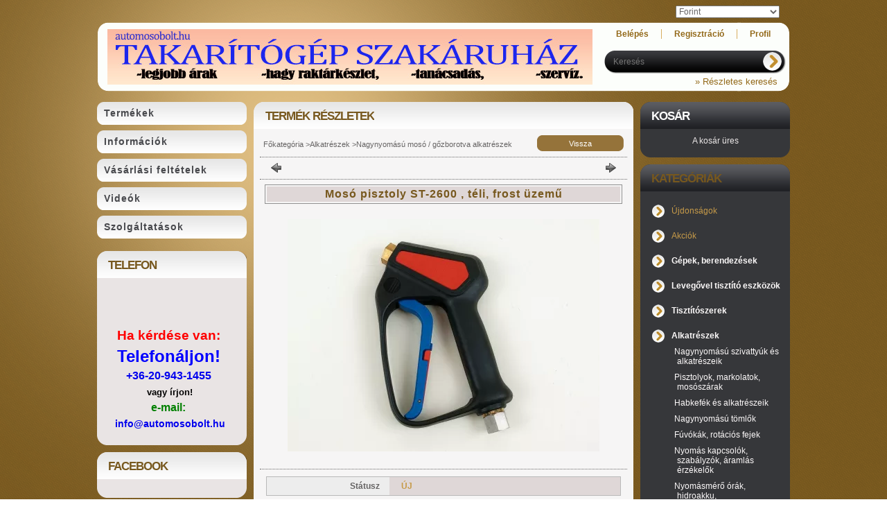

--- FILE ---
content_type: text/html; charset=UTF-8
request_url: https://automosobolt.hu/spd/355735/Moso-pisztoly-ST-2600-teli-frost-uzemu
body_size: 19517
content:
<!DOCTYPE html PUBLIC "-//W3C//DTD XHTML 1.0 Transitional//EN" "http://www.w3.org/TR/xhtml1/DTD/xhtml1-transitional.dtd">
<html xmlns="http://www.w3.org/1999/xhtml" lang="hu" xml:lang="hu" lang="hu" xml:lang="hu" style="">
<head>
<meta http-equiv="Content-Type" content="text/html; charset=utf-8">
<meta http-equiv="Content-Language" content="HU">
<meta http-equiv="Cache-Control" content="no-cache">
<meta name="description" content="Mosó pisztoly ST-2600 , téli, frost üzemű, Jó minőségű téli pisztoly, önkiszolgáló mosókhoz. LTF technika: könnyebb tartóerő. 3/8-os forgócsatlakozóval. 310bar,">
<meta name="robots" content="index, follow">
<meta http-equiv="X-UA-Compatible" content="IE=Edge">
<meta property="og:site_name" content="Takarítógép szakáruház" />
<meta property="og:title" content="Mosó pisztoly ST-2600 , téli, frost üzemű - Takarítógép szak">
<meta property="og:description" content="Mosó pisztoly ST-2600 , téli, frost üzemű, Jó minőségű téli pisztoly, önkiszolgáló mosókhoz. LTF technika: könnyebb tartóerő. 3/8-os forgócsatlakozóval. 310bar,">
<meta property="og:type" content="product">
<meta property="og:url" content="https://automosobolt.hu/spd/355735/Moso-pisztoly-ST-2600-teli-frost-uzemu">
<meta property="og:image" content="https://automosobolt.hu/img/1258/355735/355735.jpg">

<title>Mosó pisztoly ST-2600 , téli, frost üzemű - Takarítógép szak</title>


<script type="text/javascript">
var service_type="shop";
var shop_url_main="https://automosobolt.hu";
var actual_lang="hu";
var money_len="0";
var money_thousend=" ";
var money_dec=",";
var shop_id=1258;
var unas_design_url="https:"+"/"+"/"+"automosobolt.hu"+"/"+"!common_design"+"/"+"custom"+"/"+"veglabor"+"/";
var unas_design_code='0';
var unas_base_design_code='1';
var unas_design_ver=2;
var unas_design_subver=0;
var unas_shop_url='https://automosobolt.hu';
var config_plus=new Array();
config_plus['money_type']='Ft';
config_plus['money_type_display']='Ft';
var lang_text=new Array();

var UNAS = UNAS || {};
UNAS.shop={"base_url":'https://automosobolt.hu',"domain":'automosobolt.hu',"username":'veglabor',"id":1258,"lang":'hu',"currency_type":'Ft',"currency_code":'HUF',"currency_rate":'1',"currency_length":0,"base_currency_length":0,"canonical_url":'https://automosobolt.hu/spd/355735/Moso-pisztoly-ST-2600-teli-frost-uzemu'};
UNAS.design={"code":'0',"page":'artdet'};
UNAS.api_auth="79fb3c298894a4f53f2a80e886c157dd";
UNAS.customer={"email":'',"id":0,"group_id":0,"without_registration":0};
UNAS.shop["category_id"]="708139";
UNAS.shop["sku"]="355735";
UNAS.shop["product_id"]="18605160";
UNAS.shop["only_private_customer_can_purchase"] = false;
 

UNAS.text = {
    "button_overlay_close": `Bezár`,
    "popup_window": `Felugró ablak`,
    "list": `lista`,
    "updating_in_progress": `frissítés folyamatban`,
    "updated": `frissítve`,
    "is_opened": `megnyitva`,
    "is_closed": `bezárva`,
    "deleted": `törölve`,
    "consent_granted": `hozzájárulás megadva`,
    "consent_rejected": `hozzájárulás elutasítva`,
    "field_is_incorrect": `mező hibás`,
    "error_title": `Hiba!`,
    "product_variants": `termék változatok`,
    "product_added_to_cart": `A termék a kosárba került`,
    "product_added_to_cart_with_qty_problem": `A termékből csak [qty_added_to_cart] [qty_unit] került kosárba`,
    "product_removed_from_cart": `A termék törölve a kosárból`,
    "reg_title_name": `Név`,
    "reg_title_company_name": `Cégnév`,
    "number_of_items_in_cart": `Kosárban lévő tételek száma`,
    "cart_is_empty": `A kosár üres`,
    "cart_updated": `A kosár frissült`
};


UNAS.text["delete_from_compare"]= `Törlés összehasonlításból`;
UNAS.text["comparison"]= `Összehasonlítás`;

UNAS.text["delete_from_favourites"]= `Törlés a kedvencek közül`;
UNAS.text["add_to_favourites"]= `Kedvencekhez`;






window.lazySizesConfig=window.lazySizesConfig || {};
window.lazySizesConfig.loadMode=1;
window.lazySizesConfig.loadHidden=false;

window.dataLayer = window.dataLayer || [];
function gtag(){dataLayer.push(arguments)};
gtag('js', new Date());
</script>

<script src="https://automosobolt.hu/!common_packages/jquery/jquery-1.7.2.js?mod_time=1759314983" type="text/javascript"></script>
<script src="https://automosobolt.hu/!common_packages/jquery/plugins/shadowbox3/shadowbox.js?mod_time=1759314984" type="text/javascript"></script>
<script src="https://automosobolt.hu/!common_packages/jquery/plugins/bgiframe/bgiframe.js?mod_time=1759314983" type="text/javascript"></script>
<script src="https://automosobolt.hu/!common_packages/jquery/plugins/ajaxqueue/ajaxqueue.js?mod_time=1759314983" type="text/javascript"></script>
<script src="https://automosobolt.hu/!common_packages/jquery/plugins/color/color.js?mod_time=1759314984" type="text/javascript"></script>
<script src="https://automosobolt.hu/!common_packages/jquery/plugins/autocomplete/autocomplete.js?mod_time=1759314983" type="text/javascript"></script>
<script src="https://automosobolt.hu/!common_packages/jquery/plugins/cookie/cookie.js?mod_time=1759314984" type="text/javascript"></script>
<script src="https://automosobolt.hu/!common_packages/jquery/plugins/treeview/treeview.js?mod_time=1759314984" type="text/javascript"></script>
<script src="https://automosobolt.hu/!common_packages/jquery/plugins/treeview/treeview.edit.js?mod_time=1759314984" type="text/javascript"></script>
<script src="https://automosobolt.hu/!common_packages/jquery/plugins/treeview/treeview.async.js?mod_time=1759314984" type="text/javascript"></script>
<script src="https://automosobolt.hu/!common_packages/jquery/plugins/tools/tools-1.2.7.js?mod_time=1759314984" type="text/javascript"></script>
<script src="https://automosobolt.hu/!common_packages/jquery/plugins/nivoslider/nivoslider.js?mod_time=1759314984" type="text/javascript"></script>
<script src="https://automosobolt.hu/!common_packages/jquery/own/shop_common/exploded/common.js?mod_time=1764831093" type="text/javascript"></script>
<script src="https://automosobolt.hu/!common_packages/jquery/own/shop_common/exploded/common_overlay.js?mod_time=1759314983" type="text/javascript"></script>
<script src="https://automosobolt.hu/!common_packages/jquery/own/shop_common/exploded/common_shop_popup.js?mod_time=1759314983" type="text/javascript"></script>
<script src="https://automosobolt.hu/!common_packages/jquery/own/shop_common/exploded/common_start_checkout.js?mod_time=1759314983" type="text/javascript"></script>
<script src="https://automosobolt.hu/!common_packages/jquery/own/shop_common/exploded/design_1500.js?mod_time=1759314983" type="text/javascript"></script>
<script src="https://automosobolt.hu/!common_packages/jquery/own/shop_common/exploded/function_change_address_on_order_methods.js?mod_time=1759314983" type="text/javascript"></script>
<script src="https://automosobolt.hu/!common_packages/jquery/own/shop_common/exploded/function_check_password.js?mod_time=1759314983" type="text/javascript"></script>
<script src="https://automosobolt.hu/!common_packages/jquery/own/shop_common/exploded/function_check_zip.js?mod_time=1767692285" type="text/javascript"></script>
<script src="https://automosobolt.hu/!common_packages/jquery/own/shop_common/exploded/function_compare.js?mod_time=1759314983" type="text/javascript"></script>
<script src="https://automosobolt.hu/!common_packages/jquery/own/shop_common/exploded/function_customer_addresses.js?mod_time=1759314983" type="text/javascript"></script>
<script src="https://automosobolt.hu/!common_packages/jquery/own/shop_common/exploded/function_delivery_point_select.js?mod_time=1759314983" type="text/javascript"></script>
<script src="https://automosobolt.hu/!common_packages/jquery/own/shop_common/exploded/function_favourites.js?mod_time=1759314983" type="text/javascript"></script>
<script src="https://automosobolt.hu/!common_packages/jquery/own/shop_common/exploded/function_infinite_scroll.js?mod_time=1759314983" type="text/javascript"></script>
<script src="https://automosobolt.hu/!common_packages/jquery/own/shop_common/exploded/function_language_and_currency_change.js?mod_time=1759314983" type="text/javascript"></script>
<script src="https://automosobolt.hu/!common_packages/jquery/own/shop_common/exploded/function_param_filter.js?mod_time=1764233415" type="text/javascript"></script>
<script src="https://automosobolt.hu/!common_packages/jquery/own/shop_common/exploded/function_postsale.js?mod_time=1759314983" type="text/javascript"></script>
<script src="https://automosobolt.hu/!common_packages/jquery/own/shop_common/exploded/function_product_print.js?mod_time=1759314983" type="text/javascript"></script>
<script src="https://automosobolt.hu/!common_packages/jquery/own/shop_common/exploded/function_product_subscription.js?mod_time=1759314983" type="text/javascript"></script>
<script src="https://automosobolt.hu/!common_packages/jquery/own/shop_common/exploded/function_recommend.js?mod_time=1759314983" type="text/javascript"></script>
<script src="https://automosobolt.hu/!common_packages/jquery/own/shop_common/exploded/function_saved_cards.js?mod_time=1759314983" type="text/javascript"></script>
<script src="https://automosobolt.hu/!common_packages/jquery/own/shop_common/exploded/function_saved_filter_delete.js?mod_time=1759314983" type="text/javascript"></script>
<script src="https://automosobolt.hu/!common_packages/jquery/own/shop_common/exploded/function_search_smart_placeholder.js?mod_time=1759314983" type="text/javascript"></script>
<script src="https://automosobolt.hu/!common_packages/jquery/own/shop_common/exploded/function_vote.js?mod_time=1759314983" type="text/javascript"></script>
<script src="https://automosobolt.hu/!common_packages/jquery/own/shop_common/exploded/page_cart.js?mod_time=1767791927" type="text/javascript"></script>
<script src="https://automosobolt.hu/!common_packages/jquery/own/shop_common/exploded/page_customer_addresses.js?mod_time=1768291153" type="text/javascript"></script>
<script src="https://automosobolt.hu/!common_packages/jquery/own/shop_common/exploded/page_order_checkout.js?mod_time=1759314983" type="text/javascript"></script>
<script src="https://automosobolt.hu/!common_packages/jquery/own/shop_common/exploded/page_order_details.js?mod_time=1759314983" type="text/javascript"></script>
<script src="https://automosobolt.hu/!common_packages/jquery/own/shop_common/exploded/page_order_methods.js?mod_time=1760086915" type="text/javascript"></script>
<script src="https://automosobolt.hu/!common_packages/jquery/own/shop_common/exploded/page_order_return.js?mod_time=1759314983" type="text/javascript"></script>
<script src="https://automosobolt.hu/!common_packages/jquery/own/shop_common/exploded/page_order_send.js?mod_time=1759314983" type="text/javascript"></script>
<script src="https://automosobolt.hu/!common_packages/jquery/own/shop_common/exploded/page_order_subscriptions.js?mod_time=1759314983" type="text/javascript"></script>
<script src="https://automosobolt.hu/!common_packages/jquery/own/shop_common/exploded/page_order_verification.js?mod_time=1759314983" type="text/javascript"></script>
<script src="https://automosobolt.hu/!common_packages/jquery/own/shop_common/exploded/page_product_details.js?mod_time=1759314983" type="text/javascript"></script>
<script src="https://automosobolt.hu/!common_packages/jquery/own/shop_common/exploded/page_product_list.js?mod_time=1759314983" type="text/javascript"></script>
<script src="https://automosobolt.hu/!common_packages/jquery/own/shop_common/exploded/page_product_reviews.js?mod_time=1759314983" type="text/javascript"></script>
<script src="https://automosobolt.hu/!common_packages/jquery/own/shop_common/exploded/page_reg.js?mod_time=1759314983" type="text/javascript"></script>
<script src="https://automosobolt.hu/!common_packages/jquery/plugins/simplyscroll/simplyscroll.js?mod_time=1759314984" type="text/javascript"></script>

<link href="https://automosobolt.hu/!common_packages/jquery/plugins/autocomplete/autocomplete.css?mod_time=1759314983" rel="stylesheet" type="text/css">
<link href="https://automosobolt.hu/!common_packages/jquery/plugins/shadowbox3/shadowbox.css?mod_time=1759314984" rel="stylesheet" type="text/css">
<link href="https://automosobolt.hu/!common_design/base/000001/css/common.css?mod_time=1763385135" rel="stylesheet" type="text/css">
<link href="https://automosobolt.hu/!common_design/base/000001/css/page.css?mod_time=1759314985" rel="stylesheet" type="text/css">
<link href="https://automosobolt.hu/!common_design/base/000001/css/box.css?mod_time=1759314985" rel="stylesheet" type="text/css">
<link href="https://automosobolt.hu/!common_design/custom/veglabor/css/layout.css?mod_time=1484722765" rel="stylesheet" type="text/css">
<link href="https://automosobolt.hu/!common_design/base/000001/css/design.css?mod_time=1759314985" rel="stylesheet" type="text/css">
<link href="https://automosobolt.hu/!common_design/custom/veglabor/css/design_custom.css?mod_time=1484722765" rel="stylesheet" type="text/css">
<link href="https://automosobolt.hu/!common_design/custom/veglabor/css/custom.css?mod_time=1484723506" rel="stylesheet" type="text/css">
<link href="https://automosobolt.hu/!common_design/custom/veglabor/element/own.css?mod_time=1695379198" rel="stylesheet" type="text/css">

<link href="https://automosobolt.hu/spd/355735/Moso-pisztoly-ST-2600-teli-frost-uzemu" rel="canonical">
<link id="favicon-32x32" rel="icon" type="image/png" href="https://automosobolt.hu/shop_ordered/1258/pic/FAVICON0801_A.png" sizes="32x32">
<script type="text/javascript">
        gtag('consent', 'default', {
           'ad_storage': 'granted',
           'ad_user_data': 'granted',
           'ad_personalization': 'granted',
           'analytics_storage': 'granted',
           'functionality_storage': 'granted',
           'personalization_storage': 'granted',
           'security_storage': 'granted'
        });

    
        gtag('consent', 'update', {
           'ad_storage': 'granted',
           'ad_user_data': 'granted',
           'ad_personalization': 'granted',
           'analytics_storage': 'granted',
           'functionality_storage': 'granted',
           'personalization_storage': 'granted',
           'security_storage': 'granted'
        });

        </script>
    <script async src="https://www.googletagmanager.com/gtag/js?id=G-3Q7FWHF3MB"></script>    <script type="text/javascript">
    gtag('config', 'G-3Q7FWHF3MB');

        </script>
        <script type="text/javascript">
    var google_analytics=1;

                gtag('event', 'view_item', {
              "currency": "HUF",
              "value": '35547',
              "items": [
                  {
                      "item_id": "355735",
                      "item_name": "Mosó pisztoly ST-2600 , téli, frost üzemű",
                      "item_category": "Alkatrészek/Nagynyomású mosó / gőzborotva alkatrészek",
                      "price": '35547'
                  }
              ],
              'non_interaction': true
            });
               </script>
           <script type="text/javascript">
        gtag('config', 'AW-1013642974');
                </script>
            <script type="text/javascript">
        var google_ads=1;

                gtag('event','remarketing', {
            'ecomm_pagetype': 'product',
            'ecomm_prodid': ["355735"],
            'ecomm_totalvalue': 35547        });
            </script>
        <!-- Google Tag Manager -->
    <script>(function(w,d,s,l,i){w[l]=w[l]||[];w[l].push({'gtm.start':
            new Date().getTime(),event:'gtm.js'});var f=d.getElementsByTagName(s)[0],
            j=d.createElement(s),dl=l!='dataLayer'?'&l='+l:'';j.async=true;j.src=
            'https://www.googletagmanager.com/gtm.js?id='+i+dl;f.parentNode.insertBefore(j,f);
        })(window,document,'script','dataLayer','GTM-PQ3BW89');</script>
    <!-- End Google Tag Manager -->

    
<script async defer src="//assets.pinterest.com/js/pinit.js"></script>
<!-- Helyezd el ezt a címkét a head szakaszban vagy közvetlenül a záró body címke elé. -->
<script src="https://apis.google.com/js/platform.js" async defer>
  {lang: 'hu'}
</script>


</head>

<body class='design_ver2' id="ud_shop_artdet" style="">
    <!-- Google Tag Manager (noscript) -->
    <noscript><iframe src="https://www.googletagmanager.com/ns.html?id=GTM-PQ3BW89"
                      height="0" width="0" style="display:none;visibility:hidden"></iframe></noscript>
    <!-- End Google Tag Manager (noscript) -->
        <div id="fb-root"></div>
    <script>
        window.fbAsyncInit = function() {
            FB.init({
                xfbml            : true,
                version          : 'v22.0'
            });
        };
    </script>
    <script async defer crossorigin="anonymous" src="https://connect.facebook.net/hu_HU/sdk.js"></script>
    <div id="image_to_cart" style="display:none; position:absolute; z-index:100000;"></div>
<div class="overlay_common overlay_warning" id="overlay_cart_add"></div>
<script type="text/javascript">$(document).ready(function(){ overlay_init("cart_add",{"onBeforeLoad":false}); });</script>
<div id="overlay_login_outer"></div>	
	<script type="text/javascript">
	$(document).ready(function(){
	    var login_redir_init="";

		$("#overlay_login_outer").overlay({
			onBeforeLoad: function() {
                var login_redir_temp=login_redir_init;
                if (login_redir_act!="") {
                    login_redir_temp=login_redir_act;
                    login_redir_act="";
                }

									$.ajax({
						type: "GET",
						async: true,
						url: "https://automosobolt.hu/shop_ajax/ajax_popup_login.php",
						data: {
							shop_id:"1258",
							lang_master:"hu",
                            login_redir:login_redir_temp,
							explicit:"ok",
							get_ajax:"1"
						},
						success: function(data){
							$("#overlay_login_outer").html(data);
							if (unas_design_ver >= 5) $("#overlay_login_outer").modal('show');
							$('#overlay_login1 input[name=shop_pass_login]').keypress(function(e) {
								var code = e.keyCode ? e.keyCode : e.which;
								if(code.toString() == 13) {		
									document.form_login_overlay.submit();		
								}	
							});	
						}
					});
								},
			top: 200,
			mask: {
	color: "#000000",
	loadSpeed: 200,
	maskId: "exposeMaskOverlay",
	opacity: 0.7
},
			closeOnClick: (config_plus['overlay_close_on_click_forced'] === 1),
			onClose: function(event, overlayIndex) {
				$("#login_redir").val("");
			},
			load: false
		});
		
			});
	function overlay_login() {
		$(document).ready(function(){
			$("#overlay_login_outer").overlay().load();
		});
	}
	function overlay_login_remind() {
        if (unas_design_ver >= 5) {
            $("#overlay_remind").overlay().load();
        } else {
            $(document).ready(function () {
                $("#overlay_login_outer").overlay().close();
                setTimeout('$("#overlay_remind").overlay().load();', 250);
            });
        }
	}

    var login_redir_act="";
    function overlay_login_redir(redir) {
        login_redir_act=redir;
        $("#overlay_login_outer").overlay().load();
    }
	</script>  
	<div class="overlay_common overlay_info" id="overlay_remind"></div>
<script type="text/javascript">$(document).ready(function(){ overlay_init("remind",[]); });</script>

	<script type="text/javascript">
    	function overlay_login_error_remind() {
		$(document).ready(function(){
			load_login=0;
			$("#overlay_error").overlay().close();
			setTimeout('$("#overlay_remind").overlay().load();', 250);	
		});
	}
	</script>  
	<div class="overlay_common overlay_info" id="overlay_newsletter"></div>
<script type="text/javascript">$(document).ready(function(){ overlay_init("newsletter",[]); });</script>

<script type="text/javascript">
function overlay_newsletter() {
    $(document).ready(function(){
        $("#overlay_newsletter").overlay().load();
    });
}
</script>
<div class="overlay_common overlay_error" id="overlay_script"></div>
<script type="text/javascript">$(document).ready(function(){ overlay_init("script",[]); });</script>
    <script>
    $(document).ready(function() {
        $.ajax({
            type: "GET",
            url: "https://automosobolt.hu/shop_ajax/ajax_stat.php",
            data: {master_shop_id:"1258",get_ajax:"1"}
        });
    });
    </script>
    

<div id='banner_popup_content'></div>



<div id="container">
	
	<div id="header">
    	<div id="header_top">
          <div id="money_lang">
            <div id="money"><div id='box_money_content' class='box_content'>

    <form name="form_moneychange" action="https://automosobolt.hu/shop_moneychange.php" method="post">
        <input name="file_back" type="hidden" value="/spd/355735/Moso-pisztoly-ST-2600-teli-frost-uzemu">
        <span class="text_input text_select"><select name="session_money_select" id="session_money_select" onchange="document.form_moneychange.submit();" class="text_normal"><option value="-1" selected="selected">Forint</option><option value="0" >Euró</option></select></span>
    </form>

</div></div>
            <div id="lang"></div>
            <div class="clear_fix"></div>
          </div>
        </div>	
    	<div id="header_container">
        	<div id="header_container_left">
            	<div id="logo"><div id='head_content'><!-- UnasElement {type:slide} -->
<div id="head_slide" class="nivoSlider" style="width:700px; height:80px;">
	<a id="head_slide_0" href="https://automosobolt.hu/"><img src="https://automosobolt.hu/shop_pic.php?time=1707142756&width=700&height=80&design_element=head_slide_0.jpg" width="700" height="80" border="0" title="" alt="" style="width:700px; height:80px;" /></a>
</div>
</div></div>
            </div>
            <div id="header_container_right">
            	<div id="menu_top">
                	<ul>
						<li class="login">
    
        
            
                <script type='text/javascript'>
                    function overlay_login() {
                        $(document).ready(function(){
                            $("#overlay_login_outer").overlay().load();
                        });
                    }
                </script>
                <a href="javascript:overlay_login();" class="text_normal">Belépés</a>
            

            
        

        
        

        

    
</li>
                        <li><a href="https://automosobolt.hu/shop_reg.php"><strong>Regisztráció</strong></a></li>                    
                        <li><a href="https://automosobolt.hu/shop_order_track.php"><strong>Profil</strong></a>	</li>
                    </ul>         
                </div>
                <div id="search"><div id='box_search_content' class='box_content'>
    <form name="form_include_search" id="form_include_search" action="https://automosobolt.hu/shop_search.php" method="get">
        <div class='box_search_field'><label><span class="text_small">Kifejezés:</span></label><span class="text_input"><input name="q" id="box_search_input" type="text" maxlength="255" class="text_small js-search-input" value="" placeholder="Keresés" /></span></div>
        <div class='box_search_button'><span class="text_button"><input type="submit" value="" class="text_small" /></span></div>
    </form>
</div></div>
                <div class="clear_fix"></div>
                <div id="adv_search"><a href="https://automosobolt.hu/shop_searchcomplex.php"><strong>&raquo; Részletes keresés</strong></a></div>
            </div>  
            <div class="clear_fix"></div>     
        </div>
        <div id="header_new_infobox" style="display:none;">Üdvözöljük, hogy törzsvásárlóként ismét nálunk vásárol! A kedvezményes árainkat látja!</div>	
        <div id="header_bottom"><!-- --></div>
        
        <script type="text/javascript">
			if(""=="Törzsvásárlók") {
				$("#header_new_infobox").show();	
			}
		</script>        

    </div>
    
    <div id="content">
    	<div id="content_top"><!-- --></div>
        <div id="content_container_outer"><div id="content_container"><div id="content_container_inner">    	
            <div id="left">
                <div id="menu">
                    <div class="menu_top"><!-- --></div>	
                    <div class="menu_container">
                    	<div id="menu_shop"><div id="menu_content4"><ul><li class="menu_item_1"><span class="menu_item_inner"><a href="https://automosobolt.hu/sct/0/"><strong>Termékek</strong></a></span></li><li class="menu_item_2"><span class="menu_item_inner"><a href="https://automosobolt.hu/shop_contact.php"><strong>Információk</strong></a></span></li><li class="menu_item_3"><span class="menu_item_inner"><a href="https://automosobolt.hu/shop_help.php"><strong>Vásárlási feltételek</strong></a></span></li></ul></div></div>
                        <div id="menu_cms"><div id="menu_content5"><ul><li class="menu_item_plus menu_item_6 menu_item_haschild" id="menu_item_id_726590"><span class="menu_item_inner"><a href="https://automosobolt.hu/spg/726590/Videok" target="_top"><strong>Videók</strong></a></span><ul class="menu_content_sub"><li class="menu_item_plus menu_item_1" id="menu_item_id_707889"><span class="menu_item_inner"><a href="//www.youtube.com/watch?v=SzJEpGJQPQ8&list=UUGoxA7YTduyydDyomr6ws5Q&index=86" target="_blank">Turbófej, szennymaró használata</a></span></li><li class="menu_item_plus menu_item_2" id="menu_item_id_709958"><span class="menu_item_inner"><a href="//www.youtube.com/watch?v=BRlvAytWBPw&list=UUGoxA7YTduyydDyomr6ws5Q&index=84" target="_blank">Habosítás 1.</a></span></li><li class="menu_item_plus menu_item_3" id="menu_item_id_357750"><span class="menu_item_inner"><a href="http://drive.google.com/file/d/1E2TO6bQ9WVhaYKVEsAKOFv8gm6_-4wge/view?usp=sharing" target="_top">Habosítás ötletek</a></span></li><li class="menu_item_plus menu_item_4" id="menu_item_id_318987"><span class="menu_item_inner"><a href="http://drive.google.com/file/d/1SiIzbxx6LwjQd1CMZtymOI92HaO-lxEQ/view?usp=share_link" target="_top">Alvázmosás 1.</a></span></li><li class="menu_item_plus menu_item_5" id="menu_item_id_529761"><span class="menu_item_inner"><a href="https://drive.google.com/file/d/1--xdcn3a7OKM0fdvmQ9sea-KMJTFR4eX/view?usp=share_link" target="_top">Alvázmosás 2.</a></span></li></ul></li><li class="menu_item_plus menu_item_11 menu_item_haschild" id="menu_item_id_172969"><span class="menu_item_inner"><a href="https://automosobolt.hu/spg/172969/Szolgaltatasok" target="_top"><strong>Szolgáltatások</strong></a></span><ul class="menu_content_sub"><li class="menu_item_plus menu_item_7" id="menu_item_id_978843"><span class="menu_item_inner"><a href="https://automosobolt.hu/spg/978843/Nagynyomasu-szivattyuk-felujitasa" target="_top">Nagynyomású szivattyúk felújítása</a></span></li><li class="menu_item_plus menu_item_8" id="menu_item_id_673995"><span class="menu_item_inner"><a href="https://automosobolt.hu/spg/673995/Mosoberendezesek-tervezese-epitese" target="_top">Mosóberendezések tervezése, építése</a></span></li><li class="menu_item_plus menu_item_9" id="menu_item_id_475592"><span class="menu_item_inner"><a href="https://automosobolt.hu/spg/475592/Gepi-kefes-automosok-telepitese-szervize" target="_top">Gépi kefés autómosók, telepítése, szervize</a></span></li><li class="menu_item_plus menu_item_10" id="menu_item_id_976380"><span class="menu_item_inner"><a href="https://automosobolt.hu/spg/976380/Onkiszolgalo-automosok-szervize-telepitese" target="_top">Önkiszolgáló autómosók szervize, telepítése</a></span></li></ul></li></ul></div></div>
                    </div>
						<script>
						   $("#menu_cms ul a").each (function(){
							   	if ($($(this).parents("li:first").find("ul.menu_content_sub")).length!=0) {
									$(this).attr("Onclick","return false");
								}	
							});
							$("#menu_cms ul a").click(function () {
								var ul_div=$(this).parents("li:first").find("ul.menu_content_sub:first");
								if ($(ul_div).length!=0) {
									if ($(ul_div).attr("class").indexOf("opened")!=-1){
										$(ul_div).removeClass("opened");
										$(ul_div).hide();		
									} else {
										$(ul_div).addClass("opened");
										$(ul_div).show();
									}
								}
						   });	
                        </script>                    
                    <div class="menu_bottom"><!-- --></div>
                </div>
            
                <div id="box_left">
                    <div id='box_container_home_banner1_1' class='box_container_1'>
                    <div class="box_left_top"><!-- --></div>
                    <div class="box_left_title">Telefon</div>
                    <div class="box_left_container"><div id='box_banner_13288' class='box_content'><div class='box_txt text_normal'><p style="text-align: center;"></p><p style="text-align: center;"></p><p style="text-align: center;"></p><p style="text-align: center;"><strong><span style="font-size: 14pt; color: #ff0000;">Ha kérdése van:</span></strong></p><p style="text-align: center;"><strong><span style="color: #0000ff; font-size: 18pt;">Telefonáljon!</span></strong></p><p style="text-align: center;"><span style="font-size: 12pt; color: #008000;"><strong><a href="tel:06209431455">+36-20-943-1455</a></strong></span></p><p style="text-align: center;"><span style="font-size: 12pt; color: #008000;"><strong> <span style="font-size: 13px; color: #000000;">vagy írjon!</span></strong></span></p><p style="text-align: center;"><span style="font-size: 12pt; color: #008000;"><strong>e-mail:</strong></span></p><p style="text-align: center;"><span style="font-size: 12pt; color: #008000;"><strong> <span style="font-family: 'times new roman', times; font-size: 14px;"><a href="mailto:info@automosobolt.hu">info@automosobolt.hu</a></span></strong></span></p></div></div></div>
                    <div class="box_left_bottom"><!-- --></div>	
                    </div><div id='box_container_home_banner1_2' class='box_container_2'>
                    <div class="box_left_top"><!-- --></div>
                    <div class="box_left_title">Facebook</div>
                    <div class="box_left_container"><div id='box_banner_29557' class='box_content'><div class='box_txt text_normal'><div class="fb-page" data-href="https://www.facebook.com/Autómosó-bolt-776683095737423/" data-width="180px" data-small-header="false" data-adapt-container-width="true" data-hide-cover="false" data-show-facepile="false"></div></div></div></div>
                    <div class="box_left_bottom"><!-- --></div>	
                    </div><div id='box_container_home_banner1_3' class='box_container_3'>
                    <div class="box_left_top"><!-- --></div>
                    <div class="box_left_title">Elérhetőségek</div>
                    <div class="box_left_container"><div id='box_banner_83260' class='box_content'><div class='box_txt text_normal'><p><strong>Cím:</strong> 9082 Nyúl, Széchenyi u.4</p>
<strong>Személyes átvétel itt:<br /></strong><a href="https://www.google.com/maps/place/V%C3%A9g-Labor+Takar%C3%ADt%C3%B3g%C3%A9p+Szak%C3%A1ruh%C3%A1z/@47.593379,17.6848232,17z/data=!3m1!4b1!4m6!3m5!1s0x476bc6b1947fe181:0x9ed6ba3a3fd88b82!8m2!3d47.593379!4d17.6870119!16s%2Fg%2F11f08nw7kh" target="_blank">9082 Nyúl Kossuth u. 8.</a>
<p><strong>Telefon:</strong> <a href="tel:+36209431455">+36-20-943-1455</a></p>
<p><strong>E-mail:</strong> <a href="mailto:veglabor@veglabor.hu">veglabor@veglabor.hu</a></p></div></div></div>
                    <div class="box_left_bottom"><!-- --></div>	
                    </div><div id='box_container_shop_art' class='box_container_4'>
                    <div class="box_left_top"><!-- --></div>
                    <div class="box_left_title">Termékajánló</div>
                    <div class="box_left_container"><div id='box_art_content' class='box_content box_art_content'><div class='box_content_ajax' data-min-length='5'></div><script type="text/javascript">
	$.ajax({
		type: "GET",
		async: true,
		url: "https://automosobolt.hu/shop_ajax/ajax_box_art.php",
		data: {
			box_id:"",
			cat_endid:"708139",
			get_ajax:1,
			shop_id:"1258",
			lang_master:"hu"
		},
		success: function(result){
			$("#box_art_content").html(result);
		}
	});
</script>
</div></div>
                    <div class="box_left_bottom"><!-- --></div>	
                    </div><div id='box_container_common_news' class='box_container_5'>
                    <div class="box_left_top"><!-- --></div>
                    <div class="box_left_title">Hírek</div>
                    <div class="box_left_container"><div id='box_news_content' class='box_content'>
    
        <div class="box_news_item">
            <div class="box_news_date"><span class="text_small"><strong>2024.02.28 </strong></span></div>
            <div class="box_news_title text_small"><a href="https://automosobolt.hu/shop_news.php?news=73505" class="text_small">Mi kerül az autómosó berendezések top ötös listájára?</a></div>
            
            
        </div>
    
        <div class="box_news_item">
            <div class="box_news_date"><span class="text_small"><strong>2024.01.23 </strong></span></div>
            <div class="box_news_title text_small"><a href="https://automosobolt.hu/shop_news.php?news=72700" class="text_small">Önkiszolgáló autóporszívók és alkatrészek a tiszta autóért</a></div>
            
            
        </div>
    
        <div class="box_news_item">
            <div class="box_news_date"><span class="text_small"><strong>2023.12.20 </strong></span></div>
            <div class="box_news_title text_small"><a href="https://automosobolt.hu/shop_news.php?news=72090" class="text_small">Kézi autómosó alkatrészek teljes választéka a precíz tisztításhoz</a></div>
            
            
        </div>
    
        <div class="box_news_item">
            <div class="box_news_date"><span class="text_small"><strong>2023.11.30 </strong></span></div>
            <div class="box_news_title text_small"><a href="https://automosobolt.hu/shop_news.php?news=71510" class="text_small">Megbízható autómosó alkatrészek a kifogástalan tisztaságért</a></div>
            
            
        </div>
    
        <div class="box_news_item">
            <div class="box_news_date"><span class="text_small"><strong>2023.10.30 </strong></span></div>
            <div class="box_news_title text_small"><a href="https://automosobolt.hu/shop_news.php?news=70722" class="text_small">Annovi Reverberi magasnyomású mosó a hatékony tisztításhoz</a></div>
            
            
        </div>
    
        <div class="box_news_item">
            <div class="box_news_date"><span class="text_small"><strong>2023.09.22 </strong></span></div>
            <div class="box_news_title text_small"><a href="https://automosobolt.hu/shop_news.php?news=69686" class="text_small"> Speedy ipari porszívóval tiszta ügy a takarítás</a></div>
            
            
        </div>
    
        <div class="box_news_item">
            <div class="box_news_date"><span class="text_small"><strong>2023.08.28 </strong></span></div>
            <div class="box_news_title text_small"><a href="https://automosobolt.hu/shop_news.php?news=69159" class="text_small">Önkiszolgáló autómosó alkatrészek a kifogástalan tisztításért</a></div>
            
            
        </div>
    
        <div class="box_news_item">
            <div class="box_news_date"><span class="text_small"><strong>2023.07.25 </strong></span></div>
            <div class="box_news_title text_small"><a href="https://automosobolt.hu/shop_news.php?news=68159" class="text_small">Önkiszolgáló autómosók alkatrészei a kényelmes kiszolgáláshoz</a></div>
            
            
        </div>
    
        <div class="box_news_item">
            <div class="box_news_date"><span class="text_small"><strong>2023.06.26 </strong></span></div>
            <div class="box_news_title text_small"><a href="https://automosobolt.hu/shop_news.php?news=67559" class="text_small">Ipari gőztisztító gépekkel vegyszer nélkül is hatékony a takarítás</a></div>
            
            
        </div>
    
        <div class="box_news_item">
            <div class="box_news_date"><span class="text_small"><strong>2023.05.24 </strong></span></div>
            <div class="box_news_title text_small"><a href="https://automosobolt.hu/shop_news.php?news=66984" class="text_small">Habkefék, habpuskák utólagos felszerelése önkiszolgáló autómosókban</a></div>
            
            
        </div>
    
        <div class="box_news_item">
            <div class="box_news_date"><span class="text_small"><strong>2023.04.12 </strong></span></div>
            <div class="box_news_title text_small"><a href="https://automosobolt.hu/shop_news.php?news=65927" class="text_small">Nagynyomású szivattyú az autósok kiszolgálásához</a></div>
            
            
        </div>
    
        <div class="box_news_item">
            <div class="box_news_date"><span class="text_small"><strong>2023.03.29 </strong></span></div>
            <div class="box_news_title text_small"><a href="https://automosobolt.hu/shop_news.php?news=65642" class="text_small">Kárpittisztítók, porszívók az egyszerű és precíz munkavégzéshez</a></div>
            
            
        </div>
    
        <div class="box_news_item">
            <div class="box_news_date"><span class="text_small"><strong>2022.09.06 </strong></span></div>
            <div class="box_news_title text_small"><a href="https://automosobolt.hu/shop_news.php?news=61944" class="text_small">Porszívó alkatrészek és kárpittisztítógép alkatrészek takarítógépekhez</a></div>
            
            
        </div>
    
        <div class="box_news_item">
            <div class="box_news_date"><span class="text_small"><strong>2022.08.23 </strong></span></div>
            <div class="box_news_title text_small"><a href="https://automosobolt.hu/shop_news.php?news=61734" class="text_small">Érmefogadó és minden, ami az autómosóból hiányzik</a></div>
            
            
        </div>
    
        <div class="box_news_item">
            <div class="box_news_date"><span class="text_small"><strong>2022.05.16 </strong></span></div>
            <div class="box_news_title text_small"><a href="https://automosobolt.hu/shop_news.php?news=60403" class="text_small">Padlótisztító gépek a valóban eredményes takarításhoz!</a></div>
            
            
        </div>
    
        <div class="box_news_item">
            <div class="box_news_date"><span class="text_small"><strong>2022.04.22 </strong></span></div>
            <div class="box_news_title text_small"><a href="https://automosobolt.hu/shop_news.php?news=59840" class="text_small">Gépi autómosószerek és tisztítószerek autómosók részére!</a></div>
            
            
        </div>
    
        <div class="box_news_item">
            <div class="box_news_date"><span class="text_small"><strong>2022.03.21 </strong></span></div>
            <div class="box_news_title text_small"><a href="https://automosobolt.hu/shop_news.php?news=58912" class="text_small">Speedy porszívók kárpittisztítók autómosók felszereléséhez!</a></div>
            
            
        </div>
    
        <div class="box_news_item">
            <div class="box_news_date"><span class="text_small"><strong>2022.02.21 </strong></span></div>
            <div class="box_news_title text_small"><a href="https://automosobolt.hu/shop_news.php?news=58104" class="text_small">Önkiszolgáló autómosó alkatrészek online!</a></div>
            
            
        </div>
    
        <div class="box_news_item">
            <div class="box_news_date"><span class="text_small"><strong>2022.01.20 </strong></span></div>
            <div class="box_news_title text_small"><a href="https://automosobolt.hu/shop_news.php?news=57157" class="text_small">Nagynyomású szivattyú alkatrészek autómosó javításhoz</a></div>
            
            
        </div>
    
        <div class="box_news_item">
            <div class="box_news_date"><span class="text_small"><strong>2021.12.13 </strong></span></div>
            <div class="box_news_title text_small"><a href="https://automosobolt.hu/shop_news.php?news=56378" class="text_small">Autómosó alkatrészek és kiegészítők javításhoz vagy karbantartáshoz</a></div>
            
            
        </div>
    
        <div class="box_news_item">
            <div class="box_news_date"><span class="text_small"><strong>2021.11.09 </strong></span></div>
            <div class="box_news_title text_small"><a href="https://automosobolt.hu/shop_news.php?news=55647" class="text_small">A körkefés padlótisztítógéppel időt is spórol!</a></div>
            
            
        </div>
    
        <div class="box_news_item">
            <div class="box_news_date"><span class="text_small"><strong>2021.10.18 </strong></span></div>
            <div class="box_news_title text_small"><a href="https://automosobolt.hu/shop_news.php?news=55283" class="text_small">Ipari porszívó a Speedy-től!</a></div>
            
            
        </div>
    
        <div class="box_news_item">
            <div class="box_news_date"><span class="text_small"><strong>2021.09.16 </strong></span></div>
            <div class="box_news_title text_small"><a href="https://automosobolt.hu/shop_news.php?news=54640" class="text_small">Önkiszolgáló autómosó alkatrészek nagy választéka</a></div>
            
            
        </div>
    
        <div class="box_news_item">
            <div class="box_news_date"><span class="text_small"><strong>2021.08.30 </strong></span></div>
            <div class="box_news_title text_small"><a href="https://automosobolt.hu/shop_news.php?news=54317" class="text_small">Nagynyomású mosó alkatrészek kedvező árakon!</a></div>
            
            
        </div>
    
        <div class="box_news_item">
            <div class="box_news_date"><span class="text_small"><strong>2021.07.30 </strong></span></div>
            <div class="box_news_title text_small"><a href="https://automosobolt.hu/shop_news.php?news=53501" class="text_small">Autómosó alkatrészek: oldja meg egyszerűen a javítást!</a></div>
            
            
        </div>
    
        <div class="box_news_item">
            <div class="box_news_date"><span class="text_small"><strong>2021.06.23 </strong></span></div>
            <div class="box_news_title text_small"><a href="https://automosobolt.hu/shop_news.php?news=52862" class="text_small">Nagynyomású szivattyúk autómosáshoz</a></div>
            
            
        </div>
    
        <div class="box_news_item">
            <div class="box_news_date"><span class="text_small"><strong>2021.05.12 </strong></span></div>
            <div class="box_news_title text_small"><a href="https://automosobolt.hu/shop_news.php?news=52045" class="text_small">Ipari porszívók a hatékony kárpit tisztításhoz</a></div>
            
            
        </div>
    
        <div class="box_news_item">
            <div class="box_news_date"><span class="text_small"><strong>2021.04.27 </strong></span></div>
            <div class="box_news_title text_small"><a href="https://automosobolt.hu/shop_news.php?news=51672" class="text_small">Felület tisztító berendezéseinkkel a tisztaság nem csak terv marad!</a></div>
            
            
        </div>
    
        <div class="box_news_item">
            <div class="box_news_date"><span class="text_small"><strong>2021.03.22 </strong></span></div>
            <div class="box_news_title text_small"><a href="https://automosobolt.hu/shop_news.php?news=50757" class="text_small">Ipari száraz porszívók és alkatrészek egy helyről és jó árakon!</a></div>
            
            
        </div>
    
        <div class="box_news_item">
            <div class="box_news_date"><span class="text_small"><strong>2021.02.08 </strong></span></div>
            <div class="box_news_title text_small"><a href="https://automosobolt.hu/shop_news.php?news=49934" class="text_small">Autókozmetikák figyelem!</a></div>
            
            
        </div>
    
        <div class="box_news_item">
            <div class="box_news_date"><span class="text_small"><strong>2021.01.07 </strong></span></div>
            <div class="box_news_title text_small"><a href="https://automosobolt.hu/shop_news.php?news=49352" class="text_small">Autómosó alkatrészek teljes körű szolgáltatásokkal!</a></div>
            
            
        </div>
    
        <div class="box_news_item">
            <div class="box_news_date"><span class="text_small"><strong>2020.12.17 </strong></span></div>
            <div class="box_news_title text_small"><a href="https://automosobolt.hu/shop_news.php?news=49021" class="text_small">Kárpittisztítógép alkatrészek és porszívó elemek nagy választéka!</a></div>
            
            
        </div>
    
        <div class="box_news_item">
            <div class="box_news_date"><span class="text_small"><strong>2020.11.26 </strong></span></div>
            <div class="box_news_title text_small"><a href="https://automosobolt.hu/shop_news.php?news=48606" class="text_small">Meleg vizes, nagynyomású szivattyúk és alkatrészek - ipari takarítógépek szakáruháza</a></div>
            
            
        </div>
    
        <div class="box_news_item">
            <div class="box_news_date"><span class="text_small"><strong>2020.08.17 </strong></span></div>
            <div class="box_news_title text_small"><a href="https://automosobolt.hu/shop_news.php?news=47003" class="text_small">Szőnyegtisztító gépek és profi takarítógépek használatával tiszta, száraz felületek maradnak a takarítás után!</a></div>
            
            
        </div>
    
        <div class="box_news_item">
            <div class="box_news_date"><span class="text_small"><strong>2020.07.23 </strong></span></div>
            <div class="box_news_title text_small"><a href="https://automosobolt.hu/shop_news.php?news=46599" class="text_small">Autómosó alkatrészek nagy választékával várjuk!</a></div>
            
            
        </div>
    
        <div class="box_news_item">
            <div class="box_news_date"><span class="text_small"><strong>2020.06.22 </strong></span></div>
            <div class="box_news_title text_small"><a href="https://automosobolt.hu/shop_news.php?news=46090" class="text_small">A levegővel tisztító eszközök nehezen hozzáférhető helyeken is jól teljesítenek!</a></div>
            
            
        </div>
    
        <div class="box_news_item">
            <div class="box_news_date"><span class="text_small"><strong>2020.05.12 10:54</strong></span></div>
            <div class="box_news_title text_small"><a href="https://automosobolt.hu/shop_news.php?news=45395" class="text_small">Porszívó- és kárpittisztítógép alkatrészek felújításhoz, javításhoz!</a></div>
            
            
        </div>
    
        <div class="box_news_item">
            <div class="box_news_date"><span class="text_small"><strong>2020.04.16 10:10</strong></span></div>
            <div class="box_news_title text_small"><a href="https://automosobolt.hu/shop_news.php?news=44812" class="text_small">Szőnyeg-és kárpittisztító gépek hétköznapi tisztításhoz és komolyabb takarításhoz is!</a></div>
            
            
        </div>
    
        <div class="box_news_item">
            <div class="box_news_date"><span class="text_small"><strong>2020.03.17 15:59</strong></span></div>
            <div class="box_news_title text_small"><a href="https://automosobolt.hu/shop_news.php?news=43910" class="text_small">Hidegvizes nagynyomású mosók Annovi Reverberi minőségben!</a></div>
            
            
        </div>
    
        <div class="box_news_item">
            <div class="box_news_date"><span class="text_small"><strong>2020.02.11 10:38</strong></span></div>
            <div class="box_news_title text_small"><a href="https://automosobolt.hu/shop_news.php?news=42814" class="text_small">Önkiszolgáló porszívók és alkatrészek önkiszolgáló autómosó üzemeknek!</a></div>
            
            
        </div>
    
        <div class="box_news_item">
            <div class="box_news_date"><span class="text_small"><strong>2020.01.09 13:36</strong></span></div>
            <div class="box_news_title text_small"><a href="https://automosobolt.hu/shop_news.php?news=42068" class="text_small">Anno Reverberi akciós nagynyomású mosók! Csináljon velünk jó vásárt!</a></div>
            
            
        </div>
    
        <div class="box_news_item">
            <div class="box_news_date"><span class="text_small"><strong>2019.12.09 9:08</strong></span></div>
            <div class="box_news_title text_small"><a href="https://automosobolt.hu/shop_news.php?news=41472" class="text_small">Fordítson kellő figyelmet a kopó alkatrészek rendszeres cseréjére! </a></div>
            
            
        </div>
    
        <div class="box_news_item">
            <div class="box_news_date"><span class="text_small"><strong>2019.11.04 13:14</strong></span></div>
            <div class="box_news_title text_small"><a href="https://automosobolt.hu/shop_news.php?news=40663" class="text_small">Nálunk minden autómosó alkatrészt megtalál, amire vállalkozásának szüksége van!</a></div>
            
            
        </div>
    
        <div class="box_news_item">
            <div class="box_news_date"><span class="text_small"><strong>2019.09.09 13:54</strong></span></div>
            <div class="box_news_title text_small"><a href="https://automosobolt.hu/shop_news.php?news=39203" class="text_small">Annovi Reverberi nagynyomású mosók most akciós áron érhetők el! </a></div>
            
            
        </div>
    
        <div class="box_news_item">
            <div class="box_news_date"><span class="text_small"><strong>2019.08.16 8:55</strong></span></div>
            <div class="box_news_title text_small"><a href="https://automosobolt.hu/shop_news.php?news=38841" class="text_small">Autómosószerek a tökéletesen tiszta járművekért és a sikeres autómosóért!</a></div>
            
            
        </div>
    
        <div class="box_news_item">
            <div class="box_news_date"><span class="text_small"><strong>2019.07.02 9:35</strong></span></div>
            <div class="box_news_title text_small"><a href="https://automosobolt.hu/shop_news.php?news=37939" class="text_small">Maximális tisztaság az éttermekben is gőztisztítók segítségével</a></div>
            
            
        </div>
    
        <div class="box_news_item">
            <div class="box_news_date"><span class="text_small"><strong>2019.06.03 14:14</strong></span></div>
            <div class="box_news_title text_small"><a href="https://automosobolt.hu/shop_news.php?news=37514" class="text_small">Allergiamentes élet kárpit- és szőnyegtisztító gépek segítségével</a></div>
            
            
        </div>
    
        <div class="box_news_item">
            <div class="box_news_date"><span class="text_small"><strong>2019.05.06 </strong></span></div>
            <div class="box_news_title text_small"><a href="https://automosobolt.hu/shop_news.php?news=37053" class="text_small">Autómosók elengedhetetlen berendezései: magasnyomású szivattyúk és alkatrészeik</a></div>
            
            
        </div>
    
        <div class="box_news_item">
            <div class="box_news_date"><span class="text_small"><strong>2019.04.08 16:07</strong></span></div>
            <div class="box_news_title text_small"><a href="https://automosobolt.hu/shop_news.php?news=36576" class="text_small">A meleg vizes, nagynyomású mosókkal az autómosó csakis hatékonyabb lehet!</a></div>
            
            
        </div>
    
        <div class="box_news_item">
            <div class="box_news_date"><span class="text_small"><strong>2019.03.12 13:25</strong></span></div>
            <div class="box_news_title text_small"><a href="https://automosobolt.hu/shop_news.php?news=35979" class="text_small">A hideg vizes nagynyomású mosók hatékonyan eltávolítják a makacs szennyeződéseket!</a></div>
            
            
        </div>
    
        <div class="box_news_item">
            <div class="box_news_date"><span class="text_small"><strong>2019.02.11 16:22</strong></span></div>
            <div class="box_news_title text_small"><a href="https://automosobolt.hu/shop_news.php?news=35391" class="text_small">Az ipari kárpittisztítógépek alkatrészei is meghatározzák a szolgáltatás színvonalát! </a></div>
            
            
        </div>
    
        <div class="box_news_item">
            <div class="box_news_date"><span class="text_small"><strong>2019.01.10 16:09</strong></span></div>
            <div class="box_news_title text_small"><a href="https://automosobolt.hu/shop_news.php?news=34713" class="text_small">Egy profi, ipari kárpittisztító géppel Ön is maximálisan tiszta autót adhat vissza megrendelőinek!</a></div>
            
            
        </div>
    
        <div class="box_news_item">
            <div class="box_news_date"><span class="text_small"><strong>2018.12.10 14:53</strong></span></div>
            <div class="box_news_title text_small"><a href="https://automosobolt.hu/shop_news.php?news=34051" class="text_small">Vegyszeradagoló szivattyúk autómosókba!</a></div>
            
            
        </div>
    
        <div class="box_news_item">
            <div class="box_news_date"><span class="text_small"><strong>2018.11.15 9:25</strong></span></div>
            <div class="box_news_title text_small"><a href="https://automosobolt.hu/shop_news.php?news=33459" class="text_small">Autómosó alkatrész: habosító a tökéletes tisztaság szolgálatában!</a></div>
            
            
        </div>
    
        <div class="box_news_item">
            <div class="box_news_date"><span class="text_small"><strong>2018.10.10 12:28</strong></span></div>
            <div class="box_news_title text_small"><a href="https://automosobolt.hu/shop_news.php?news=32972" class="text_small">Miért tőlünk vásároljon porszívó és kárpittisztító gép alkatrészeket?</a></div>
            
            
        </div>
    
        <div class="box_news_item">
            <div class="box_news_date"><span class="text_small"><strong>2018.09.11 </strong></span></div>
            <div class="box_news_title text_small"><a href="https://automosobolt.hu/shop_news.php?news=32750" class="text_small">Az autómosók alapdarabja: komplett kárpit- és szőnyegtisztítók!</a></div>
            
            
        </div>
    
        <div class="box_news_item">
            <div class="box_news_date"><span class="text_small"><strong>2018.08.13 </strong></span></div>
            <div class="box_news_title text_small"><a href="https://automosobolt.hu/shop_news.php?news=32548" class="text_small">Kínálatunkban minőségi alkatrészeket találhat a gőzborotvákhoz és a nagynyomású mosókhoz egyaránt! </a></div>
            
            
        </div>
    
        <div class="box_news_item">
            <div class="box_news_date"><span class="text_small"><strong>2018.08.13 </strong></span></div>
            <div class="box_news_title text_small"><a href="https://automosobolt.hu/shop_news.php?news=32547" class="text_small">Az autómosó alkatrészeket szerezze be kínálatunkból! </a></div>
            
            
        </div>
    
        <div class="box_news_item">
            <div class="box_news_date"><span class="text_small"><strong>2016.01.01 </strong></span></div>
            <div class="box_news_title text_small"><a href="https://automosobolt.hu/shop_news.php?news=4246" class="text_small">Legyen törzsvásárló ! Megéri!</a></div>
            
            
        </div>
    

    
</div></div>
                    <div class="box_left_bottom"><!-- --></div>	
                    </div><div id='box_container_shop_partner' class='box_container_6'>
                    <div class="box_left_top"><!-- --></div>
                    <div class="box_left_title">Partnereink</div>
                    <div class="box_left_container">


<div id='box_partner_content' class='box_content'>
    
        

        
            <a href="https://aprohirdetesingyen.hu" target="_blank" title="aprohirdetesingyen.hu"  style="margin-bottom:4px;">
                <img border="0" src="https://automosobolt.hu/!common_design/own/image/logo/partner/logo_partner_frame_aprohirdetesingyen_hu.jpg" alt="aprohirdetesingyen.hu"  />
            </a>
        
    
        

        
            <a href="https://www.argep.hu" target="_blank" title="argep.hu"  style="margin-bottom:4px;">
                <img border="0" src="https://automosobolt.hu/!common_design/own/image/logo/partner/logo_partner_frame_argep_hu.jpg" alt="argep.hu"  />
            </a>
        
    
        

        
            <a href="https://shopmania.hu" target="_blank" title="shopmania.hu"  rel="nofollow" style="margin-bottom:4px;">
                <img border="0" src="https://automosobolt.hu/!common_design/own/image/logo/partner/logo_partner_frame_shopmania_hu.jpg" alt="shopmania.hu"  />
            </a>
        
    
        
            <div id="box_partner_arukereso" style="background:#FFF; width:130px; margin:0 auto; padding:3px 0 1px;">
<!-- ÁRUKERESŐ.HU CODE - PLEASE DO NOT MODIFY THE LINES BELOW -->
<div style="background:transparent; text-align:center; padding:0; margin:0 auto; width:120px">
<a title="Árukereső.hu" href="https://www.arukereso.hu/" style="display: flex;border:0; padding:0;margin:0 0 2px 0;" target="_blank"><svg viewBox="0 0 374 57"><style type="text/css">.ak1{fill:#0096FF;}.ak3{fill:#FF660A;}</style><path class="ak1" d="m40.4 17.1v24.7c0 4.7 1.9 6.7 6.5 6.7h1.6v7h-1.6c-8.2 0-12.7-3.1-13.9-9.5-2.9 6.1-8.5 10.2-15.3 10.2-10.3 0-17.7-8.6-17.7-19.9s7.4-19.9 17.3-19.9c7.3 0 12.8 4.7 15.2 11.8v-11.1zm-20.5 31.8c7.3 0 12.6-5.4 12.6-12.6 0-7.3-5.2-12.7-12.6-12.7-6.5 0-11.8 5.4-11.8 12.7 0 7.2 5.3 12.6 11.8 12.6zm3.3-48.8h8.8l-8.8 12h-8z"></path><path class="ak1" d="m53.3 17.1h7.9v10.1c2.7-9.6 8.8-11.9 15-10.4v7.5c-8.4-2.3-15 2.1-15 9.4v21.7h-7.9z"></path><path class="ak1" d="m89.2 17.1v22.5c0 5.6 4 9.4 9.6 9.4 5.4 0 9.5-3.8 9.5-9.4v-22.5h7.9v22.5c0 9.9-7.4 16.7-17.4 16.7-10.1 0-17.5-6.8-17.5-16.7v-22.5z"></path><path class="ak1" d="m132.6 55.5h-7.9v-55.5h7.9v35.1l16.2-17.9h9.9l-14.8 16 17.7 22.3h-10l-13-16.5-6 6.4z"></path><path class="ak1" d="m181.2 16.4c12.3 0 21.1 10 19.7 22.6h-31.7c1.1 6.1 6 10.4 12.6 10.4 5 0 9.1-2.6 11.3-6.8l6.6 2.9c-3.3 6.3-9.7 10.7-18.1 10.7-11.5 0-20.3-8.6-20.3-19.9-0.1-11.3 8.5-19.9 19.9-19.9zm11.7 16.4c-1.3-5.5-5.7-9.6-11.8-9.6-5.8 0-10.4 4-11.8 9.6z"></path><path class="ak1" d="m208.5 17.1h7.9v10.1c2.7-9.6 8.8-11.9 15-10.4v7.5c-8.4-2.3-15 2.1-15 9.4v21.7h-7.9z"></path><path class="ak1" d="m252.4 16.4c12.3 0 21.1 10 19.7 22.6h-31.7c1.1 6.1 6 10.4 12.6 10.4 5 0 9.1-2.6 11.3-6.8l6.6 2.9c-3.3 6.3-9.7 10.7-18.1 10.7-11.5 0-20.3-8.6-20.3-19.9s8.6-19.9 19.9-19.9zm11.8 16.4c-1.3-5.5-5.7-9.6-11.8-9.6-5.8 0-10.4 4-11.8 9.6z"></path><path class="ak1" d="m293.7 49.8c5 0 8.3-2.2 8.3-5.2 0-8.8-23.5-1.6-23.5-16.6 0-6.7 6.4-11.6 15.1-11.6 8.8 0 14.5 4.3 15.7 10.9l-7.9 1.7c-0.6-4-3.4-6.2-7.8-6.2-4.2 0-7.2 2-7.2 4.9 0 8.5 23.5 1.4 23.5 16.9 0 6.8-7.1 11.7-16.3 11.7s-15.1-4.3-16.3-10.9l7.9-1.7c0.8 4 3.7 6.1 8.5 6.1z"></path><path class="ak1" d="m335.4 16.4c11.5 0 20.3 8.6 20.3 19.9 0 11.2-8.8 19.9-20.3 19.9s-20.3-8.6-20.3-19.9 8.8-19.9 20.3-19.9zm0 32.5c7 0 12.2-5.4 12.2-12.6 0-7.3-5.2-12.7-12.2-12.7-6.9 0-12.2 5.4-12.2 12.7 0 7.2 5.3 12.6 12.2 12.6zm-3.6-48.8h7.9l-8.8 12h-7.2zm13.4 0h8l-8.9 12h-7.2z"></path><path class="ak3" d="m369 46.2c2.7 0 4.9 2.2 4.9 4.9s-2.2 4.9-4.9 4.9-4.9-2.2-4.9-4.9c-0.1-2.6 2.2-4.9 4.9-4.9zm-4-46.2h7.9v40h-7.9z"></path></svg></a>
<a title="Árukereső.hu" style="line-height:16px;font-size: 11px; font-family: Arial, Verdana; color: #000" href="https://www.arukereso.hu/" target="_blank">Árukereső.hu</a>
</div>
<!-- ÁRUKERESŐ.HU CODE END -->
</div>

        

        
    
</div>

</div>
                    <div class="box_left_bottom"><!-- --></div>	
                    </div><div id='box_container_home_banner2_1' class='box_container_7'>
                    <div class="box_left_top"><!-- --></div>
                    <div class="box_left_title">Képviselet</div>
                    <div class="box_left_container"><div id='box_banner_10556' class='box_content'><div class='box_txt text_normal'><p style="text-align: center;"><strong><span style="font-size: 12pt;">Területi képviselőket, viszonteladókat keresünk !</span></strong></p></div></div></div>
                    <div class="box_left_bottom"><!-- --></div>	
                    </div>
                </div>
            </div>
            
            <div id="center">
				<div id="slideshow">
                <div id="slideshow_frame_left"></div>
                <div id="slideshow_frame_right"></div>                
                
                </div>
                <div id="body">
                    <div id="body_top"><!-- --></div>	
                    <div id="body_title">
    <div id='title_content' class='title_content_noh'>
    
        Termék részletek
    
    </div>
</div>	
                    <div id="body_container"><div id='page_content_outer'>











<div id='page_artdet_content' class='page_content'>
	
    <script language="javascript" type="text/javascript">
<!--
var lang_text_warning=`Figyelem!`
var lang_text_required_fields_missing=`Kérjük töltse ki a kötelező mezők mindegyikét!`
function formsubmit_artdet() {
   cart_add("355735","",null,1)
}
$(document).ready(function(){
	select_base_price("355735",1);
	
	
});
// -->
</script>

	

	<div class='page_artdet_head'>
        <div class='page_artdet_dispcat'><span class="text_small"><a href="https://automosobolt.hu/sct/0/" class="text_small breadcrumb_item breadcrumb_main">Főkategória</a><span class='breadcrumb_sep'> &gt;</span><a href="https://automosobolt.hu/sct/910922/Alkatreszek" class="text_small breadcrumb_item">Alkatrészek</a><span class='breadcrumb_sep'> &gt;</span><a href="https://automosobolt.hu/spl/708139/Nagynyomasu-moso-gozborotva-alkatreszek" class="text_small breadcrumb_item">Nagynyomású mosó / gőzborotva alkatrészek</a></span></div>
        <div class='page_artdet_buttonback'><span class="text_button"><input name="button" type="button" class="text_small" value="Vissza" onclick="location.href='https://automosobolt.hu/sct/708139/Nagynyomasu-moso-gozborotva-alkatreszek'" /></span></div>
        <div class='clear_fix'></div>
    </div>
    <div class='page_hr'><hr/></div> 
    
	
        <div class='page_artdet_prev'>
            <div class='page_artdet_prev_left'><a href="javascript:product_det_prevnext('https://automosobolt.hu/spd/355735/Moso-pisztoly-ST-2600-teli-frost-uzemu','?cat=708139&sku=355735&action=prev_js')" class="text_normal page_artdet_prev_icon" rel="nofollow"><strong>&nbsp;</strong></a></div>
            <div class='page_artdet_prev_right'><a href="javascript:product_det_prevnext('https://automosobolt.hu/spd/355735/Moso-pisztoly-ST-2600-teli-frost-uzemu','?cat=708139&sku=355735&action=next_js')" class="text_normal page_artdet_next_icon" rel="nofollow"><strong>&nbsp;</strong></a></div>
    
            <div class='clear_fix'></div>
        </div>
        <div class='page_hr'><hr/></div>
    
        
	
    
	    <div>
        
        <form name="form_temp_artdet">

        
        <div class='page_artdet_name_outer border_1'>
        <div class='page_artdet_name bg_color_light2'><h1><span class="text_bigger"><strong><span class="text_style_spacing">
        Mosó pisztoly ST-2600 , téli, frost üzemű

        </span></strong></span></h1></div>
        </div>
        
        <div class='page_artdet_pic'>
        <table cellpadding="0" cellspacing="0" border="0">
                <tr>
                  <td class='page_artdet_frame_topleft'></td>
                  <td class='page_artdet_frame_top'></td>
                  <td class='page_artdet_frame_topright'></td>
                </tr>
                <tr>
                  <td class='page_artdet_frame_left'></td>
                  <td class='page_artdet_frame_content'><span class="text_normal"><a href="https://automosobolt.hu/img/1258/355735/355735.jpg?time=1707163028" class="text_normal zoom" target="_blank" rel="shadowbox[artpic];width=1000;height=744;options={counterType:'skip',continuous:false,animSequence:'sync'}" title="Mosó pisztoly ST-2600 , téli, frost üzemű"><img id="main_image" src="https://automosobolt.hu/img/1258/355735/450x450/355735.webp?time=1707163028" alt="Mosó pisztoly ST-2600 , téli, frost üzemű" title="Mosó pisztoly ST-2600 , téli, frost üzemű"  /></a></span></td>
                  <td class='page_artdet_frame_right'></td>
                </tr>
                <tr>
                  <td class='page_artdet_frame_bottomleft'></td>
                  <td class='page_artdet_frame_bottom'></td>
                  <td class='page_artdet_frame_bottomright'></td>
                </tr>
        </table>
        
        
        </div>
        
        
        
        <div class='page_hr'><hr/></div>

        

        
            <div id="page_artdet_status">
                <div class="page_design_item">
<div class="page_design_fault_out ">
<div class="page_design_fault_text"><span class="text_normal"><span class="text_color_fault2"><strong>
</strong></span></span></div>
<div class="page_design_main border_2">
<table border="0" cellpadding="0" cellspacing="0">
<tr><td class="page_design_name bg_color_light3"><span class="text_normal">
<strong>Státusz</strong></span></td>
<td class="page_design_name_content bg_color_light2"><div class="page_design_content"><div class="text_normal">
<span class="text_color_fault"><strong>ÚJ</strong></span> &nbsp; &nbsp<div class="page_design_content_icon"></div>
</div></div></td></tr></table>
</div>
</div>
</div>
            </div>
        
        
        
        <div id="page_artdet_price">
				
        
            	<div class="page_design_item">
<div class="page_design_fault_out ">
<div class="page_design_fault_text"><span class="text_normal"><span class="text_color_fault2"><strong>
</strong></span></span></div>
<div class="page_design_main border_2">
<table border="0" cellpadding="0" cellspacing="0">
<tr><td class="page_design_name bg_color_light3"><span class="text_normal">
<strong>Termék ára</strong></span></td>
<td class="page_design_name_content bg_color_light2"><div class="page_design_content"><div class="text_normal">

        
                
                    <div class="page_artdet_price_net"><span class="text_normal">
                        
                        <span id='price_net_netto_355735' class='price_net_netto_355735'>27 990</span> Ft+ÁFA
                    </span></div>
                
        
                
                
                

				

				
                
                
    
            <div class="page_design_content_icon"></div>
</div></div></td></tr></table>
</div>
</div>
</div>
        </div>
        

        

        
        <div id="page_artdet_cart">
            <div class="page_design_item">
<div class="page_design_fault_out ">
<div class="page_design_fault_text"><span class="text_normal"><span class="text_color_fault2"><strong>
</strong></span></span></div>
<div class="page_design_main border_2">
<table border="0" cellpadding="0" cellspacing="0">
<tr><td class="page_design_name bg_color_light3"><span class="text_normal">
<strong>Termék kosárba helyezése</strong></span></td>
<td class="page_design_name_content bg_color_light2"><div class="page_design_content"><div class="text_normal">

            
                
                	<table border="0" cellspacing="0" cellpadding="0" class="page_artdet_cart_table"><tr>
                    <td class="text_normal" id="page_artdet_cart_input"><span class="text_input"><input name="db" id="db_355735" type="text" value="1" maxlength="7" class="text_normal page_qty_input"  data-min="1" data-max="999999" data-step="1"/></span> <span class="cart_input_unit">db</span></td>
                    <td class="text_normal" id="page_artdet_cart_image"><a href="javascript:cart_add('355735','',null,1);"  class="text_normal" title="Kosárba" id="page_artdet_addtocart"><img src="https://automosobolt.hu/!common_design/custom/veglabor/image/_kiskosar_.gif" alt="Kosárba" title="Kosárba" /></a></td>
                    <td class="text_normal" id="page_artdet_cart_text">
                        <span id="page_artdet_cart_text_left"></span>
                        <span id="page_artdet_cart_text_center"><a href="javascript:cart_add('355735','',null,1);"  class="text_small">Kosárba</a> </span>
                        <span id="page_artdet_cart_text_right"></span>
                    </td>
                    </tr></table>
                
                
                                                
            
             <div class="page_design_content_icon"></div>
</div></div></td></tr></table>
</div>
</div>
</div>
        </div>
        
        
        

        

        
        
		
        
        

        

        

        

        <script type="text/javascript">
            var open_cetelem=false;
            $("#page_artdet_credit_head").click(function() {
                if(!open_cetelem) {
                    $("#page_artdet_credit").slideDown( "100", function() {});
                    open_cetelem = true;
                } else {
                    $("#page_artdet_credit").slideUp( "100", function() {});
                    open_cetelem = false;
                }
            });

            var open_cofidis=false;
            $("#page_artdet_cofidis_credit_head").click(function() {
                if(!open_cofidis) {
                    $("#page_artdet_cofidis_credit").slideDown( "100", function() {});
                    open_cofidis = true;
                } else {
                    $("#page_artdet_cofidis_credit").slideUp( "100", function() {});
                    open_cofidis = false;
                }
            });

            var open_otp_aruhitel=false;
            $("#page_artdet_otp_aruhitel_credit_head").click(function() {
                if(!open_otp_aruhitel) {
                    $("#page_artdet_otp_aruhitel_credit").slideDown( "100", function() {});
                    open_otp_aruhitel = true;
                } else {
                    $("#page_artdet_otparuhitel_credit").slideUp( "100", function() {});
                    open_otp_aruhitel = false;
                }
            });
        </script>
        
        
            
        
        
        

		

        
        
        

        
        
        
        <input type="hidden" name="egyeb_nev1" id="temp_egyeb_nev1" value="" /><input type="hidden" name="egyeb_list1" id="temp_egyeb_list1" value="" /><input type="hidden" name="egyeb_nev2" id="temp_egyeb_nev2" value="" /><input type="hidden" name="egyeb_list2" id="temp_egyeb_list2" value="" /><input type="hidden" name="egyeb_nev3" id="temp_egyeb_nev3" value="" /><input type="hidden" name="egyeb_list3" id="temp_egyeb_list3" value="" />
        
        

        </form>

        
        
            <div id="page_artdet_social_icon">
                <div class="page_design_item">
<div class="page_design_fault_out ">
<div class="page_design_fault_text"><span class="text_normal"><span class="text_color_fault2"><strong>
</strong></span></span></div>
<div class="page_design_main border_2">
<table border="0" cellpadding="0" cellspacing="0">
<tr><td class="page_design_name bg_color_light3"><span class="text_normal">
<strong>Megosztom</strong></span></td>
<td class="page_design_name_content bg_color_light2"><div class="page_design_content"><div class="text_normal">
<div class='page_artdet_social_icon_div' id='page_artdet_social_icon_facebook' onclick='window.open("https://www.facebook.com/sharer.php?u=https%3A%2F%2Fautomosobolt.hu%2Fspd%2F355735%2FMoso-pisztoly-ST-2600-teli-frost-uzemu")' title='Facebook'></div><div class='page_artdet_social_icon_div' id='page_artdet_social_icon_pinterest' onclick='window.open("http://www.pinterest.com/pin/create/button/?url=https%3A%2F%2Fautomosobolt.hu%2Fspd%2F355735%2FMoso-pisztoly-ST-2600-teli-frost-uzemu&media=https%3A%2F%2Fautomosobolt.hu%2Fimg%2F1258%2F355735%2F355735.jpg&description=Mos%C3%B3+pisztoly+ST-2600+%2C+t%C3%A9li%2C+frost+%C3%BCzem%C5%B1")' title='Pinterest'></div><div style='width:5px; height:20px;' class='page_artdet_social_icon_div page_artdet_social_icon_space'><!-- --></div><div style='width:95px;' class='page_artdet_social_icon_div' id='page_artdet_social_icon_like'><div class="fb-like" data-href="https://automosobolt.hu/spd/355735/Moso-pisztoly-ST-2600-teli-frost-uzemu" data-width="95" data-layout="button_count" data-action="like" data-size="small" data-share="false" data-lazy="true"></div><style type="text/css">.fb-like.fb_iframe_widget > span { height: 21px !important; }</style></div><div class="page_design_content_icon"></div>
</div></div></td></tr></table>
</div>
</div>
</div>
                <div class="clear_fix"></div>
            </div>
        
        
        
            <div id="page_artdet_func_icon">
                <div class="page_design_item">
<div class="page_design_fault_out ">
<div class="page_design_fault_text"><span class="text_normal"><span class="text_color_fault2"><strong>
</strong></span></span></div>
<div class="page_design_main border_2">
<table border="0" cellpadding="0" cellspacing="0">
<tr><td class="page_design_name bg_color_light3"><span class="text_normal">
<strong>Funkciók</strong></span></td>
<td class="page_design_name_content bg_color_light2"><div class="page_design_content"><div class="text_normal">

	                <div class='page_artdet_func_outer page_artdet_func_favourites_outer_355735' id='page_artdet_func_favourites_outer'><a href='#' onclick='add_to_favourites("","355735","page_artdet_func_favourites","page_artdet_func_favourites_outer","18605160"); return false;' title='Kedvencekhez' class='page_artdet_func_icon page_artdet_func_favourites_355735 ' id='page_artdet_func_favourites'></a></div>
	                
                    <div class='page_artdet_func_outer' id='page_artdet_func_print_outer'><a href='#' onclick='popup_print_dialog(2,0,"355735"); return false;' title='Nyomtat' class='page_artdet_func_icon' id='page_artdet_func_print'></a></div>
                    <div class='page_artdet_func_outer' id='page_artdet_func_compare_outer'><a href='#' onclick='popup_compare_dialog("355735"); return false;' title='Összehasonlítás' class='page_artdet_func_compare_355735 page_artdet_func_icon' id='page_artdet_func_compare'></a></div>
                    
                 	<div class='clear_fix'></div>
				<div class="page_design_content_icon"></div>
</div></div></td></tr></table>
</div>
</div>
</div>
            </div>
        

            
        
        
        
        
        
        
        
        

        
        
        
        
        
        
        
        
        
        <div id="page_artdet_rovleir">
            <div class="page_design_item">
<div class="page_design_fault_out ">
<div class="page_design_fault_text"><span class="text_normal"><span class="text_color_fault2"><strong>
</strong></span></span></div>
<div class="page_design_main border_2">
<table border="0" cellpadding="0" cellspacing="0">
<tr><td class="page_design_name bg_color_light3"><span class="text_normal">
<strong>Rövid leírás a termékről</strong></span></td>
<td class="page_design_name_content bg_color_light2"><div class="page_design_content"><div class="text_normal">
<span>Jó minőségű téli pisztoly, önkiszolgáló mosókhoz. LTF technika: könnyebb tartóerő.<br />3/8"-os forgócsatlakozóval. <br />310bar, 45liter/perc, 150Cfok</span><div class="page_design_content_icon"></div>
</div></div></td></tr></table>
</div>
</div>
</div>
        </div>
        
        
        
        
        
        
        
        
        
        
        

        
        
        
        
        
        
        

        

		

		</div>

    
    
        

</div><!--page_artdet_content--></div></div>
                    <div id="body_bottom"><!-- --></div>	
                </div>
            </div>

            <div id="right">
                <div id="box_right">
                    <div id="cart">
                        <div id="cart_title">Kosár</div>
                        <div id="cart_text"><div id='box_cart_content' class='box_content'>

    

    
        
    

    

    
        <span class='box_cart_empty'><span class='text_normal'>A kosár üres</span></span>
    

    

    

    

    

    
        <script type="text/javascript">
            $("#cart").click(function() {
                document.location.href="https://automosobolt.hu/shop_cart.php";
            });
        </script>
    

</div></div>
                        <div id="cart_bottom"></div>
                    </div>
                    
                    <div id='box_container_shop_cat' class='box_container_8'>
                    <div class="box_right_top"><!-- --></div>
                    <div class="box_right_title">Kategóriák</div>
                    <div class="box_right_container"><div id='box_cat_content' class='box_content box_cat_type_ajax'><ul id='box_cat_main'><li id='box_cat_spec_new'><span class='box_cat_spec'><a href='https://automosobolt.hu/shop_artspec.php?artspec=2' class='text_small'><span class='text_color_fault'>Újdonságok</span></a></span></li><li id='box_cat_spec_akcio'><span class='box_cat_spec'><a href='https://automosobolt.hu/shop_artspec.php?artspec=1' class='text_small'><span class='text_color_fault'>Akciók</span></a></span></li><li id='box_cat_1_342757' class=' hasChildren'><span class='text_small box_cat_style0 box_cat_level0 text_style_strong box_cat_click_level0'>Gépek, berendezések</span>
<ul style="display: none;"><li><span class="placeholder">&nbsp;</span></li></ul></li><li id='box_cat_1_460782' class=''><span class='text_small box_cat_style0 box_cat_level0 text_style_strong'><a href='https://automosobolt.hu/spl/460782/Levegovel-tisztito-eszkozok' class='text_small text_style_strong box_cat_click_level0' >Levegővel tisztító eszközök</a></span></li><li id='box_cat_1_390211' class=' hasChildren'><span class='text_small box_cat_style0 box_cat_level0 text_style_strong box_cat_click_level0'>Tisztítószerek</span>
<ul style="display: none;"><li><span class="placeholder">&nbsp;</span></li></ul></li><li id='box_cat_1_910922' class=' open'><span class='text_small box_cat_style0 box_cat_level0 text_style_strong box_cat_click_level0'>Alkatrészek</span><ul><li id='box_cat_2_734120' class=''><span class='text_small box_cat_style1 box_cat_level2'><a href='https://automosobolt.hu/spl/734120/Nagynyomasu-szivattyuk-es-alkatreszeik' class='text_small box_cat_click_level2' >Nagynyomású szivattyúk és alkatrészeik</a></span></li><li id='box_cat_2_878196' class=''><span class='text_small box_cat_style1 box_cat_level2'><a href='https://automosobolt.hu/spl/878196/Pisztolyok-markolatok-mososzarak' class='text_small box_cat_click_level2' >Pisztolyok, markolatok, mosószárak</a></span></li><li id='box_cat_2_925084' class=''><span class='text_small box_cat_style1 box_cat_level2'><a href='https://automosobolt.hu/Habkefek-es-alkatreszeik' class='text_small box_cat_click_level2' >Habkefék és alkatrészeik</a></span></li><li id='box_cat_2_506940' class=''><span class='text_small box_cat_style1 box_cat_level2'><a href='https://automosobolt.hu/spl/506940/Nagynyomasu-tomlok' class='text_small box_cat_click_level2' >Nagynyomású tömlők</a></span></li><li id='box_cat_2_392983' class=''><span class='text_small box_cat_style1 box_cat_level2'><a href='https://automosobolt.hu/spl/392983/Fuvokak-rotacios-fejek' class='text_small box_cat_click_level2' >Fúvókák, rotációs fejek</a></span></li><li id='box_cat_2_977521' class=''><span class='text_small box_cat_style1 box_cat_level2'><a href='https://automosobolt.hu/spl/977521/Nyomas-kapcsolok-szabalyzok-aramlas-erzekelok' class='text_small box_cat_click_level2' > Nyomás kapcsolók, szabályzók, áramlás érzékelők</a></span></li><li id='box_cat_2_152987' class=''><span class='text_small box_cat_style1 box_cat_level2'><a href='https://automosobolt.hu/spl/152987/Nyomasmero-orak-hidroakku' class='text_small box_cat_click_level2' >Nyomásmérő órák, hidroakku, </a></span></li><li id='box_cat_2_310827' class=''><span class='text_small box_cat_style1 box_cat_level2'><a href='https://automosobolt.hu/spl/310827/Viz-szelepek' class='text_small box_cat_click_level2' >Víz szelepek</a></span></li><li id='box_cat_2_668344' class=''><span class='text_small box_cat_style1 box_cat_level2'><a href='https://automosobolt.hu/spl/668344/Vizszurok' class='text_small box_cat_click_level2' >Vízszűrők</a></span></li><li id='box_cat_2_374096' class=''><span class='text_small box_cat_style1 box_cat_level2'><a href='https://automosobolt.hu/spl/374096/Futes-elemei' class='text_small box_cat_click_level2' >Fűtés elemei</a></span></li><li id='box_cat_2_612257' class=''><span class='text_small box_cat_style1 box_cat_level2'><a href='https://automosobolt.hu/spl/612257/Ermefogadok-vezerlo-egysegek-kapcsolok' class='text_small box_cat_click_level2' >Érmefogadók, vezérlő egységek, kapcsolók</a></span></li><li id='box_cat_2_556182' class=''><span class='text_small box_cat_style1 box_cat_level2'><a href='https://automosobolt.hu/spl/556182/Habositok' class='text_small box_cat_click_level2' >Habosítók</a></span></li><li id='box_cat_2_412873' class=''><span class='text_small box_cat_style1 box_cat_level2'><a href='https://automosobolt.hu/spl/412873/Forgocsatlakozok-kozcsavarok' class='text_small box_cat_click_level2' >Forgócsatlakozók, közcsavarok</a></span></li><li id='box_cat_2_396592' class=''><span class='text_small box_cat_style1 box_cat_level2'><a href='https://automosobolt.hu/spl/396592/Berendezes-reszegysegei' class='text_small box_cat_click_level2' >Berendezés részegységei</a></span></li><li id='box_cat_2_708139' class=''><span class='text_small box_cat_style1 box_cat_level2 text_color_fault text_style_strong'><a href='https://automosobolt.hu/spl/708139/Nagynyomasu-moso-gozborotva-alkatreszek' class='text_small text_color_fault text_style_strong box_cat_click_level2' >Nagynyomású mosó / gőzborotva alkatrészek</a></span></li><li id='box_cat_2_724550' class=''><span class='text_small box_cat_style1 box_cat_level2'><a href='https://automosobolt.hu/spl/724550/Porszivo-es-karpittisztitogep-alkatreszek' class='text_small box_cat_click_level2' >Porszívó- és kárpittisztítógép alkatrészek</a></span></li></ul></li><li id='box_cat_1_503872' class=' hasChildren'><span class='text_small box_cat_style0 box_cat_level0 text_style_strong box_cat_click_level0'>Autómosók</span>
<ul style="display: none;"><li><span class="placeholder">&nbsp;</span></li></ul></li><li id='box_cat_1_495489' class=' hasChildren'><span class='text_small box_cat_style0 box_cat_level0 text_style_strong box_cat_click_level0'>Vízkezelő berendezések</span>
<ul style="display: none;"><li><span class="placeholder">&nbsp;</span></li></ul></li><li id='box_cat_1_843810' class=''><span class='text_small box_cat_style0 box_cat_level0 text_style_strong'><a href='https://automosobolt.hu/spl/843810/Onkiszolgalo-porszivo' class='text_small text_style_strong box_cat_click_level0' >Önkiszolgáló porszívó</a></span></li><li id='box_cat_1_142521' class=''><span class='text_small box_cat_style0 box_cat_level0 text_style_strong'><a href='https://automosobolt.hu/spl/142521/Bazar' class='text_small text_style_strong box_cat_click_level0' >Bazár</a></span></li></ul></div></div>
                    <div class="box_right_bottom"><!-- --></div>	
					</div><div id='box_container_shop_top' class='box_container_9'>
                    <div class="box_right_top"><!-- --></div>
                    <div class="box_right_title">TOP termékek</div>
                    <div class="box_right_container"><div id='box_top_content' class='box_content box_top_content'><div class='box_content_ajax' data-min-length='5'></div><script type="text/javascript">
	$.ajax({
		type: "GET",
		async: true,
		url: "https://automosobolt.hu/shop_ajax/ajax_box_top.php",
		data: {
			box_id:"",
			cat_endid:"708139",
			get_ajax:1,
			shop_id:"1258",
			lang_master:"hu"
		},
		success: function(result){
			$("#box_top_content").html(result);
		}
	});
</script>
</div></div>
                    <div class="box_right_bottom"><!-- --></div>	
					</div>
                </div>
            </div>
            
            <div class="clear_fix"></div>
		</div></div></div>
        <div id="content_bottom"><!-- --></div>
	</div>
    
    <div id="footer">
    	<div id="footer_top"><!-- --></div>
    	<div id="footer_contanier"><div id='bottomlink_content'><ul><li id="bottomlink_art"><span class="text_normal"><a href="https://automosobolt.hu/sct/0/" class="text_normal">Termékek</a><span class="bottomlink_div"> | </span></span></li><li id="bottomlink_reg"><span class="text_normal"><a href="https://automosobolt.hu/shop_reg.php" class="text_normal">Regisztráció</a></span></li><li id="bottomlink_cart"><span class="text_normal"><span class="bottomlink_div"> | </span><a href="https://automosobolt.hu/shop_cart.php" class="text_normal">Kosár</a></span></li><li id="bottomlink_search"><span class="text_normal"><span class="bottomlink_div"> | </span><a href="https://automosobolt.hu/shop_searchcomplex.php" class="text_normal">Részletes&nbsp;keresés</a></span></li><li id="bottomlink_order_follow"><span class="text_normal"><span class="bottomlink_div"> | </span><a href="https://automosobolt.hu/shop_order_track.php" class="text_normal">Profil</a></span></li><li id="bottomlink_contact"><span class="text_normal"><span class="bottomlink_div"> | </span><a href="https://automosobolt.hu/shop_contact.php" class="text_normal">Információk</a></span></li><li id="bottomlink_help"><span class="text_normal"><span class="bottomlink_div"> | </span><a href="https://automosobolt.hu/shop_help.php?tab=terms" class="text_normal">Általános&nbsp;szerződési&nbsp;feltételek</a></span></li><li id="bottomlink_help"><span class="text_normal"><span class="bottomlink_div"> | </span><a href="https://automosobolt.hu/shop_help.php?tab=privacy_policy" class="text_normal">Adatkezelési&nbsp;tájékoztató</a></span></li></ul></div></div>	
        <div id="footer_bottom"><!-- --></div>

    </div>
    
    <div id="provider">
    	<div id="provider_top"><!-- --></div>
    	<div id="provider_contanier"></div>	
        <div id="provider_bottom"><!-- --></div>
    </div>
    
</div>
<script type="text/javascript">
/* <![CDATA[ */
Shadowbox.init({
    handleOversize: "resize",
	onFinish : function(az){
		var sb_nav_big_next = $("<a id=\'sb-nav-big_next\'/>").click(function(){Shadowbox.next();}); 
		var sb_nav_big_previous = $("<a id=\'sb-nav-big_previous\'/>").click(function(){Shadowbox.previous();}); 
		if ($("#sb-nav-next").css("display") != "none") $("#sb-body-inner").prepend(sb_nav_big_next);
		if ($("#sb-nav-previous").css("display") != "none") $("#sb-body-inner").prepend(sb_nav_big_previous);
	}
});
function add_to_favourites(value,cikk,id,id_outer,master_key) {
    var temp_cikk_id=cikk.replace(/-/g,'__unas__');
    if($("#"+id).hasClass("remove_favourites")){
	    $.ajax({
	    	type: "POST",
	    	url: "https://automosobolt.hu/shop_ajax/ajax_favourites.php",
	    	data: "get_ajax=1&action=remove&cikk="+cikk+"&shop_id=1258",
	    	success: function(result){
	    		if(result=="OK") {
                var product_array = {};
                product_array["sku"] = cikk;
                product_array["sku_id"] = temp_cikk_id;
                product_array["master_key"] = master_key;
                $(document).trigger("removeFromFavourites", product_array);                if (google_analytics==1) gtag("event", "remove_from_wishlist", { 'sku':cikk });	    		    if ($(".page_artdet_func_favourites_"+temp_cikk_id).attr("alt")!="") $(".page_artdet_func_favourites_"+temp_cikk_id).attr("alt","Kedvencekhez");
	    		    if ($(".page_artdet_func_favourites_"+temp_cikk_id).attr("title")!="") $(".page_artdet_func_favourites_"+temp_cikk_id).attr("title","Kedvencekhez");
	    		    $(".page_artdet_func_favourites_text_"+temp_cikk_id).html("Kedvencekhez");
	    		    $(".page_artdet_func_favourites_"+temp_cikk_id).removeClass("remove_favourites");
	    		    $(".page_artdet_func_favourites_"+temp_cikk_id).css("background-position","0 0");
	    		}
	    	}
    	});
    } else {
	    $.ajax({
	    	type: "POST",
	    	url: "https://automosobolt.hu/shop_ajax/ajax_favourites.php",
	    	data: "get_ajax=1&action=add&cikk="+cikk+"&shop_id=1258",
	    	dataType: "JSON",
	    	success: function(result){
                var product_array = {};
                product_array["sku"] = cikk;
                product_array["sku_id"] = temp_cikk_id;
                product_array["master_key"] = master_key;
                product_array["event_id"] = result.event_id;
                $(document).trigger("addToFavourites", product_array);	    		if(result.success) {
	    		    if ($(".page_artdet_func_favourites_"+temp_cikk_id).attr("alt")!="") $(".page_artdet_func_favourites_"+temp_cikk_id).attr("alt","Törlés a kedvencek közül");
	    		    if ($(".page_artdet_func_favourites_"+temp_cikk_id).attr("title")!="") $(".page_artdet_func_favourites_"+temp_cikk_id).attr("title","Törlés a kedvencek közül");
	    		    $(".page_artdet_func_favourites_text_"+temp_cikk_id).html("Törlés a kedvencek közül");
	    		    $(".page_artdet_func_favourites_"+temp_cikk_id).addClass("remove_favourites");
	    		    $(".page_artdet_func_favourites_"+temp_cikk_id).css("background-position","0 -24px");
	    		}
	    	}
    	});
     }
  }
var get_ajax=1;

    function calc_search_input_position(search_inputs) {
        let search_input = $(search_inputs).filter(':visible').first();
        if (search_input.length) {
            const offset = search_input.offset();
            const width = search_input.outerWidth(true);
            const height = search_input.outerHeight(true);
            const left = offset.left;
            const top = offset.top - $(window).scrollTop();

            document.documentElement.style.setProperty("--search-input-left-distance", `${left}px`);
            document.documentElement.style.setProperty("--search-input-right-distance", `${left + width}px`);
            document.documentElement.style.setProperty("--search-input-bottom-distance", `${top + height}px`);
            document.documentElement.style.setProperty("--search-input-height", `${height}px`);
        }
    }

    var autocomplete_width;
    var small_search_box;
    var result_class;

    function change_box_search(plus_id) {
        result_class = 'ac_results'+plus_id;
        $("."+result_class).css("display","none");
        autocomplete_width = $("#box_search_content" + plus_id + " #box_search_input" + plus_id).outerWidth(true);
        small_search_box = '';

                if (autocomplete_width < 160) autocomplete_width = 160;
        if (autocomplete_width < 280) {
            small_search_box = ' small_search_box';
            $("."+result_class).addClass("small_search_box");
        } else {
            $("."+result_class).removeClass("small_search_box");
        }
        
        const search_input = $("#box_search_input"+plus_id);
                search_input.autocomplete().setOptions({ width: autocomplete_width, resultsClass: result_class, resultsClassPlus: small_search_box });
    }

    function init_box_search(plus_id) {
        const search_input = $("#box_search_input"+plus_id);

        
                const throttledSearchInputPositionCalc  = throttleWithTrailing(calc_search_input_position);
        function onScroll() {
            throttledSearchInputPositionCalc(search_input);
        }
        search_input.on("focus blur",function (e){
            if (e.type == 'focus') {
                window.addEventListener('scroll', onScroll, { passive: true });
            } else {
                window.removeEventListener('scroll', onScroll);
            }
        });
        
        change_box_search(plus_id);
        $(window).resize(function(){
            change_box_search(plus_id);
        });

        search_input.autocomplete("https://automosobolt.hu/shop_ajax/ajax_box_search.php", {
            width: autocomplete_width,
            resultsClass: result_class,
            resultsClassPlus: small_search_box,
            minChars: 3,
            max: 10,
            extraParams: {
                'shop_id':'1258',
                'lang_master':'hu',
                'get_ajax':'1',
                'search': function() {
                    return search_input.val();
                }
            },
            onSelect: function() {
                var temp_search = search_input.val();

                if (temp_search.indexOf("unas_category_link") >= 0){
                    search_input.val("");
                    temp_search = temp_search.replace('unas_category_link¤','');
                    window.location.href = temp_search;
                } else {
                                        $("#form_include_search"+plus_id).submit();
                }
            },
            selectFirst: false,
                });
    }
    $(document).ready(function() {init_box_search("");});    function init_box_cat(id) {
        $(id).treeview({
            animated: "100",
            url: "https://automosobolt.hu/shop_ajax/ajax_box_cat.php?shop_id_master=1258"+unescape('%26')+"aktcat=708139"+unescape('%26')+"lang_master=hu"+unescape('%26')+"box_var_prefix="+unescape('%26')+"get_ajax="+get_ajax
        });
    }
    $(document).ready(function() { init_box_cat("#box_cat_main"); });     function popup_compare_dialog(cikk) {
                                $.shop_popup("open",{
            ajax_url:"https://automosobolt.hu/shop_compare.php",
            ajax_data:"cikk="+cikk+"&change_lang=hu&get_ajax=1",
            width: "content",
            height: "content",
            offsetHeight: 32,
            modal:0.6,
            contentId:"page_compare_table",
            popupId:"compare",
            class:"shop_popup_compare shop_popup_artdet",
            overflow: "auto"
        });

        if (google_analytics==1) gtag("event", "show_compare", { });

                    }
    
$(document).ready(function(){
    setTimeout(function() {

        
    }, 300);

});

/* ]]> */
</script>


<script type="application/ld+json">{"@context":"https:\/\/schema.org\/","@type":"Product","url":"https:\/\/automosobolt.hu\/spd\/355735\/Moso-pisztoly-ST-2600-teli-frost-uzemu","offers":{"@type":"Offer","category":"Alkatr\u00e9szek > Nagynyom\u00e1s\u00fa mos\u00f3 \/ g\u0151zborotva alkatr\u00e9szek","url":"https:\/\/automosobolt.hu\/spd\/355735\/Moso-pisztoly-ST-2600-teli-frost-uzemu","itemCondition":"https:\/\/schema.org\/NewCondition","priceCurrency":"HUF","price":"35547","priceValidUntil":"2027-01-21"},"image":["https:\/\/automosobolt.hu\/img\/1258\/355735\/355735.jpg?time=1707163028"],"description":"J\u00f3 min\u0151s\u00e9g\u0171 t\u00e9li pisztoly, \u00f6nkiszolg\u00e1l\u00f3 mos\u00f3khoz. LTF technika: k\u00f6nnyebb tart\u00f3er\u0151.3\/8\"-os forg\u00f3csatlakoz\u00f3val. 310bar, 45liter\/perc, 150Cfok","name":"Mos\u00f3 pisztoly ST-2600 , t\u00e9li, frost \u00fczem\u0171"}</script>

<script type="application/ld+json">{"@context":"https:\/\/schema.org\/","@type":"BreadcrumbList","itemListElement":[{"@type":"ListItem","position":1,"name":"Alkatr\u00e9szek","item":"https:\/\/automosobolt.hu\/sct\/910922\/Alkatreszek"},{"@type":"ListItem","position":2,"name":"Nagynyom\u00e1s\u00fa mos\u00f3 \/ g\u0151zborotva alkatr\u00e9szek","item":"https:\/\/automosobolt.hu\/spl\/708139\/Nagynyomasu-moso-gozborotva-alkatreszek"}]}</script>

<script type="application/ld+json">{"@context":"https:\/\/schema.org\/","@type":"WebSite","url":"https:\/\/automosobolt.hu\/","name":"Takar\u00edt\u00f3g\u00e9p szak\u00e1ruh\u00e1z","potentialAction":{"@type":"SearchAction","target":"https:\/\/automosobolt.hu\/shop_search.php?search={search_term}","query-input":"required name=search_term"}}</script>


<link rel="stylesheet" href="https://cdnjs.cloudflare.com/ajax/libs/font-awesome/6.1.2/css/all.min.css" integrity="sha512-1sCRPdkRXhBV2PBLUdRb4tMg1w2YPf37qatUFeS7zlBy7jJI8Lf4VHwWfZZfpXtYSLy85pkm9GaYVYMfw5BC1A==" crossorigin="anonymous" referrerpolicy="no-referrer" />
<div id="oldaltetejere" class="oldaltetejere" >
		<i class="fas fa-arrow-circle-up fa-2x"></i>
	</div>

	<script>
	window.onscroll = function() {OldaltGomb()};

	function OldaltGomb() {
		if (document.body.scrollTop > 50 || document.documentElement.scrollTop > 50) {
			document.getElementById("oldaltetejere").className = "oldaltetejere ragad";
		} else {
			document.getElementById("oldaltetejere").className = "oldaltetejere";
		}
	}

	document.getElementById("oldaltetejere").onclick = function() {OldalTetejere()};


	function OldalTetejere() {
	document.body.scrollTop = 0;
	document.documentElement.scrollTop = 0;
	}
	</script>



<!-- Google Tag Manager (noscript) -->
<noscript><iframe src="https://www.googletagmanager.com/ns.html?id=GTM-PQ3BW89"
height="0" width="0" style="display:none;visibility:hidden"></iframe></noscript>
<!-- End Google Tag Manager (noscript) -->



<script>
gtag('event', 'page_view', {
'send_to': 'AW-1013642974',
'value': 'replace with value',
'items': [{
'id': 'replace with value',
'google_business_vertical': 'retail'
}]
});
</script>


</body>


</html>

--- FILE ---
content_type: text/css
request_url: https://automosobolt.hu/!common_design/custom/veglabor/element/own.css?mod_time=1695379198
body_size: 469
content:
		.oldaltetejere{
			position: fixed;
			bottom: 40px;
			right: 10px;
			display: none;
			z-index: 99999;
			
		}
		.ragad{
			display: block;
		}
html{
scroll-behavior: smooth;
}

@media screen and (max-width:500px){
    .page_news_content img{
        width:100%;
        margin-bottom:20px;
    }
}

.menu_container li li a{
    width: 186px;
    padding-left: 19px;
    margin-left: 9px;
    margin-bottom: 9px;
    border-radius: 13px !important;
    background-image: url(../image/menu_container_li_li_bg.png);
    background-position: center top;
    background-repeat: no-repeat;
    background-size: cover !important;
    white-space: normal !important;

}

.kmo-cta-box a {
	padding: 20px 30px;
    background-color: #95733a;
    font-weight: 800;
    text-transform: uppercase;
    color: #fff;
	transition: 0.3s;
	border-radius: 13px;
}

.kmo-cta-box{
	display: inline-block;
    width: 48%;
    margin: 0 auto;
    text-align: center;
}

.kmo-cta-container{
	display: block;
    width: 100%;
	margin-top: 50px;
	margin-bottom: 50px;
}

.kmo-cta-box a:hover {
    background-color: #a98343;
	  transition: 0.3s;
}

@media screen and (max-width: 991px){
  .kmo-cta-box a{
    font-size: 13px;
  }
  .kmo-cta-box{
    width: 100%;
    display: grid;
    text-align: center;
    margin-bottom: 10px;
  }
}

.page_news_content h2{font-size:15px; line-height:2}

--- FILE ---
content_type: text/javascript
request_url: https://automosobolt.hu/!common_packages/jquery/plugins/simplyscroll/simplyscroll.js?mod_time=1759314984
body_size: 5605
content:
(function($){
	
$.fn.simplyScroll=function(o){
	return this.each(function(){new $.simplyScroll(this,o);});
};

var defaults={
	className:'simply-scroll',
	frameRate:24,
	speed:1,
	horizontal:true,
	autoMode:'off',
	pauseOnHover:true,
	startOnLoad:false,
	localJsonSource:'',
	flickrFeed:'',
	jsonImgWidth:240,
	jsonImgHeight:180,
	defaultmovement:'left'
};

$.simplyScroll=function(el,o){
	var self=this;this.o=$.extend({},defaults,o||{});
	this.auto=this.o.autoMode!=="off"?true:false;this.$list=$(el);
	this.$list.addClass('simply-scroll-list').wrap('<div class="simply-scroll-clip"></div>').parent().wrap('<div class="'+this.o.className+' simply-scroll-container"></div>');
	if(!this.o.auto){
		this.$list.parent().parent().prepend('<div class="simply-scroll-forward"></div>').prepend('<div class="simply-scroll-back"></div>');
	}
	if(this.o.flickrFeed){
		$.getJSON(this.o.flickrFeed+"&format=json&jsoncallback=?",function(data){
			json=[];$.each(data.items,function(i,item){json.push({"src":item.media.m,"title":item.title,"link":item.link});});self.renderData(json);
		});
	}else if(this.o.localJsonSource){
		$.getJSON(this.o.localJsonSource,function(json){self.renderData(json);});
	}else{
		if(!this.o.startOnLoad){
			this.init();
		} else {
			$(window).load(function(){
				self.init();
			});
		}
	}
};

$.simplyScroll.fn=$.simplyScroll.prototype={};
$.simplyScroll.fn.extend=$.simplyScroll.extend=$.extend;

$.simplyScroll.fn.extend({
	init:function(){
		this.$items=this.$list.children();
		this.$clip=this.$list.parent();
		this.$container=this.$clip.parent();
		
		if(!this.o.horizontal){
			this.itemMax=this.$items[0].offsetHeight;
			this.clipMax=this.$clip.height();
			this.dimension='height';
			this.moveBackClass='simply-scroll-btn-up';
			this.moveForwardClass='simply-scroll-btn-down';
		}else{
			this.itemMax=this.$items[0].offsetWidth;
			this.clipMax=this.$clip.width();
			this.dimension='width';
			this.moveBackClass='simply-scroll-btn-left';
			this.moveForwardClass='simply-scroll-btn-right';
		}
		
		this.posMin=0;
		this.posMax=this.$items.length*this.itemMax;
		this.$list.css(this.dimension,this.posMax+'px');
		if(this.o.autoMode=='loop'){
			var addItems=Math.ceil(this.clipMax/this.itemMax);
			this.$items.slice(0,addItems).clone(true).appendTo(this.$list);
			this.posMax+=(this.clipMax-this.o.speed);
			this.$list.css(this.dimension,this.posMax+(this.itemMax*addItems)+'px');
		}
		
		this.interval=null;
		this.intervalDelay=Math.floor(1000/this.o.frameRate);
		while(this.itemMax%this.o.speed!==0){
			this.o.speed--;if(this.o.speed===0){this.o.speed=1;break;}
		}
		
		var self=this;
		this.trigger=null;
		this.funcMoveBack=function(){
			self.trigger=this;
			self.moveBack();
		};
		
		this.funcMoveForward=function(){
			self.trigger=this;
			self.moveForward();
		};
		
		this.funcMoveStop=function(){
			self.moveStop();
		};
		
		this.funcMoveResume=function(){
			self.moveResume();
		};
		
		if(this.auto){
			if(this.o.pauseOnHover){
				this.$clip.hover(this.funcMoveStop,this.funcMoveResume);
			}
			if(this.o.defaultmovement=="left") {
				this.moveForward();
			} else if(this.o.defaultmovement=="right") {
				this.moveBack();
			}
		}else {
			this.$btnBack=$('.simply-scroll-back',this.$container).addClass('simply-scroll-btn'+' '+this.moveBackClass+' '+'disabled').hover(this.funcMoveBack,this.funcMoveStop);
			this.$btnForward=$('.simply-scroll-forward',this.$container).addClass('simply-scroll-btn'+' '+this.moveForwardClass).hover(this.funcMoveForward,this.funcMoveStop);
		}
	},
	
	moveForward:function(){
		var self=this;
		this.movement='forward';
		if(this.trigger!==null){this.$btnBack.removeClass('disabled');}
		self.interval=setInterval(function(){
			if(!self.o.horizontal&&self.$clip[0].scrollTop<(self.posMax-self.clipMax)){ self.$clip[0].scrollTop+=self.o.speed;}
			else if(self.o.horizontal&&self.$clip[0].scrollLeft<(self.posMax-self.clipMax)){ self.$clip[0].scrollLeft+=self.o.speed;}
			else if(self.o.autoMode=='loop'){self.resetPos();}
			else{self.moveStop(self.movement);}
		},self.intervalDelay);
	},
	
	moveBack:function(){
		
		var self=this;
		this.movement='back';
		this.trigger=null;
		if(this.trigger!==null){this.$btnForward.removeClass('disabled');}
		self.interval=setInterval(function(){
			if(!self.o.horizontal&&self.$clip[0].scrollTop>0){self.$clip[0].scrollTop-=self.o.speed;}
			else if(self.o.horizontal&&self.$clip[0].scrollLeft>0){self.$clip[0].scrollLeft-=self.o.speed;}
			else if(self.o.autoMode=='loop'){self.resetPos();}
			else{self.moveStop(self.movement);}
		},self.intervalDelay);
	},
	
	moveStop:function(moveDir){
		clearInterval(this.interval);
		if(this.trigger!==null){
			if(typeof moveDir!="undefined"){
				$(this.trigger).addClass('disabled');
			}
			this.trigger=null;
		}
		if(this.auto){
			if(this.o.autoMode=='bounce'){
				moveDir=='forward'?this.moveBack():this.moveForward();
			}
		}
	},
	
	moveResume:function(){
		this.movement=='forward'?this.moveForward():this.moveBack();
	},
	
	resetPos:function(){
		if(this.o.defaultmovement=="left") { 
			if(!this.o.horizontal){
				this.$clip[0].scrollTop=0;
			} else {
				this.$clip[0].scrollLeft=0;
			}
		} else if(this.o.defaultmovement=="right") {
			if(!this.o.horizontal){
				this.$clip[0].scrollTop=this.posMax-this.clipMax;
			} else {
				this.$clip[0].scrollLeft=this.posMax-this.clipMax;
			}			
			
		}
	},
	
	renderData:function(json){
		if(json.length>0){
			var self=this;
			$.each(json,function(i,item){
				$("<img/>").attr({src:item.src,title:item.title,alt:item.title,width:self.o.jsonImgWidth,height:self.o.jsonImgHeight
				}).appendTo(self.$list);
			});
			this.init();
		}
	}
});

})(jQuery);

